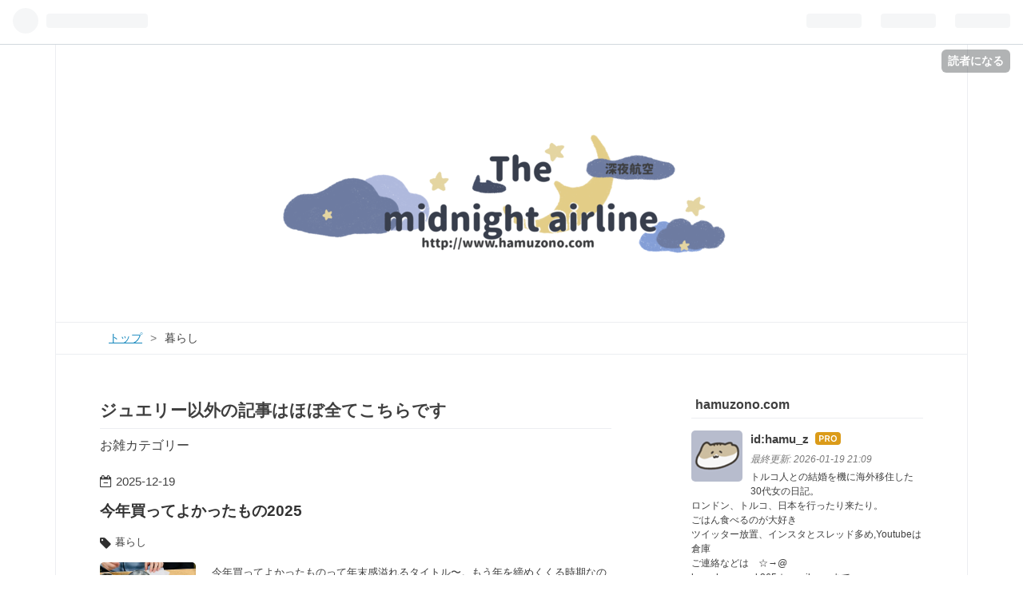

--- FILE ---
content_type: text/html; charset=utf-8
request_url: https://www.hamuzono.com/archive/category/%E6%9A%AE%E3%82%89%E3%81%97
body_size: 19817
content:
<!DOCTYPE html>
<html
  lang="ja"

data-admin-domain="//blog.hatena.ne.jp"
data-admin-origin="https://blog.hatena.ne.jp"
data-author="hamu_z"
data-avail-langs="ja en"
data-blog="midnight-airline.hatenadiary.jp"
data-blog-host="midnight-airline.hatenadiary.jp"
data-blog-is-public="1"
data-blog-name="深夜航空"
data-blog-owner="hamu_z"
data-blog-show-ads=""
data-blog-show-sleeping-ads=""
data-blog-uri="https://www.hamuzono.com/"
data-blog-uuid="26006613803966446"
data-blogs-uri-base="https://www.hamuzono.com"
data-brand="pro"
data-data-layer="{&quot;hatenablog&quot;:{&quot;admin&quot;:{},&quot;analytics&quot;:{&quot;brand_property_id&quot;:&quot;&quot;,&quot;measurement_id&quot;:&quot;&quot;,&quot;non_sampling_property_id&quot;:&quot;&quot;,&quot;property_id&quot;:&quot;&quot;,&quot;separated_property_id&quot;:&quot;UA-29716941-18&quot;},&quot;blog&quot;:{&quot;blog_id&quot;:&quot;26006613803966446&quot;,&quot;content_seems_japanese&quot;:&quot;true&quot;,&quot;disable_ads&quot;:&quot;custom_domain&quot;,&quot;enable_ads&quot;:&quot;false&quot;,&quot;enable_keyword_link&quot;:&quot;false&quot;,&quot;entry_show_footer_related_entries&quot;:&quot;true&quot;,&quot;force_pc_view&quot;:&quot;false&quot;,&quot;is_public&quot;:&quot;true&quot;,&quot;is_responsive_view&quot;:&quot;false&quot;,&quot;is_sleeping&quot;:&quot;false&quot;,&quot;lang&quot;:&quot;ja&quot;,&quot;name&quot;:&quot;\u6df1\u591c\u822a\u7a7a&quot;,&quot;owner_name&quot;:&quot;hamu_z&quot;,&quot;uri&quot;:&quot;https://www.hamuzono.com/&quot;},&quot;brand&quot;:&quot;pro&quot;,&quot;page_id&quot;:&quot;archive&quot;,&quot;permalink_entry&quot;:null,&quot;pro&quot;:&quot;pro&quot;,&quot;router_type&quot;:&quot;blogs&quot;}}"
data-device="pc"
data-dont-recommend-pro="false"
data-global-domain="https://hatena.blog"
data-globalheader-color="b"
data-globalheader-type="pc"
data-has-touch-view="1"
data-help-url="https://help.hatenablog.com"
data-page="archive"
data-parts-domain="https://hatenablog-parts.com"
data-plus-available="1"
data-pro="true"
data-router-type="blogs"
data-sentry-dsn="https://03a33e4781a24cf2885099fed222b56d@sentry.io/1195218"
data-sentry-environment="production"
data-sentry-sample-rate="0.1"
data-static-domain="https://cdn.blog.st-hatena.com"
data-version="eb858d677b6f9ea2eeb6a32d6d15a3"



  itemscope
  itemtype="http://schema.org/Blog"


  data-initial-state="{}"

  >
  <head prefix="og: http://ogp.me/ns# fb: http://ogp.me/ns/fb#">

  

  
  <meta name="viewport" content="width=device-width, initial-scale=1.0" />


  


  

  <meta name="robots" content="max-image-preview:large" />


  <meta charset="utf-8"/>
  <meta http-equiv="X-UA-Compatible" content="IE=7; IE=9; IE=10; IE=11" />
  <title>ジュエリー以外の記事はほぼ全てこちらです - 深夜航空</title>

  
  <link rel="canonical" href="https://www.hamuzono.com/archive/category/%E6%9A%AE%E3%82%89%E3%81%97"/>



  

<meta itemprop="name" content="ジュエリー以外の記事はほぼ全てこちらです - 深夜航空"/>

  <meta itemprop="image" content="https://cdn.user.blog.st-hatena.com/default_entry_og_image/158182542/1719489862705308"/>


  <meta property="og:title" content="ジュエリー以外の記事はほぼ全てこちらです - 深夜航空"/>
<meta property="og:type" content="blog"/>
  <meta property="og:url" content="https://www.hamuzono.com/archive/category/%E6%9A%AE%E3%82%89%E3%81%97"/>

  
  
  
  <meta property="og:image" content="https://cdn.image.st-hatena.com/image/scale/0e0983db19b5311a0bc85a53e6b2532505d018e0/backend=imagemagick;enlarge=0;height=1000;version=1;width=1200/https%3A%2F%2Fcdn.user.blog.st-hatena.com%2Fdefault_entry_og_image%2F158182542%2F1719489862705308"/>

<meta property="og:image:alt" content="ジュエリー以外の記事はほぼ全てこちらです - 深夜航空"/>
  <meta property="og:description" content="2歳下の弟に「合法的にラリっている」と言われた30代女のブログです。" />
<meta property="og:site_name" content="深夜航空"/>

    <meta name="twitter:card" content="summary" />  <meta name="twitter:title" content="ジュエリー以外の記事はほぼ全てこちらです - 深夜航空" />  <meta name="twitter:description" content="2歳下の弟に「合法的にラリっている」と言われた30代女のブログです。" />  <meta name="twitter:app:name:iphone" content="はてなブログアプリ" />
  <meta name="twitter:app:id:iphone" content="583299321" />
  <meta name="twitter:app:url:iphone" content="hatenablog:///open?uri=https%3A%2F%2Fwww.hamuzono.com%2Farchive%2Fcategory%2F%25E6%259A%25AE%25E3%2582%2589%25E3%2581%2597" />  <meta name="twitter:site" content="@hamu__zono" />
  
    <meta name="keywords" content="海外、海外移住、トルコ、イギリス、ロンドン、イスタンブール,暮らし" />


  
<script
  id="embed-gtm-data-layer-loader"
  data-data-layer-page-specific=""
>
(function() {
  function loadDataLayer(elem, attrName) {
    if (!elem) { return {}; }
    var json = elem.getAttribute(attrName);
    if (!json) { return {}; }
    return JSON.parse(json);
  }

  var globalVariables = loadDataLayer(
    document.documentElement,
    'data-data-layer'
  );
  var pageSpecificVariables = loadDataLayer(
    document.getElementById('embed-gtm-data-layer-loader'),
    'data-data-layer-page-specific'
  );

  var variables = [globalVariables, pageSpecificVariables];

  if (!window.dataLayer) {
    window.dataLayer = [];
  }

  for (var i = 0; i < variables.length; i++) {
    window.dataLayer.push(variables[i]);
  }
})();
</script>

<!-- Google Tag Manager -->
<script>(function(w,d,s,l,i){w[l]=w[l]||[];w[l].push({'gtm.start':
new Date().getTime(),event:'gtm.js'});var f=d.getElementsByTagName(s)[0],
j=d.createElement(s),dl=l!='dataLayer'?'&l='+l:'';j.async=true;j.src=
'https://www.googletagmanager.com/gtm.js?id='+i+dl;f.parentNode.insertBefore(j,f);
})(window,document,'script','dataLayer','GTM-P4CXTW');</script>
<!-- End Google Tag Manager -->











  <link rel="shortcut icon" href="https://www.hamuzono.com/icon/favicon">
<link rel="apple-touch-icon" href="https://www.hamuzono.com/icon/touch">
<link rel="icon" sizes="192x192" href="https://www.hamuzono.com/icon/link">

  

<link rel="alternate" type="application/atom+xml" title="Atom" href="https://www.hamuzono.com/feed/category/%E6%9A%AE%E3%82%89%E3%81%97"/>
<link rel="alternate" type="application/rss+xml" title="RSS2.0" href="https://www.hamuzono.com/rss/category/%E6%9A%AE%E3%82%89%E3%81%97"/>

  
  
  <link rel="author" href="http://www.hatena.ne.jp/hamu_z/">


  
    <link rel="next" href="https://www.hamuzono.com/archive/category/%E6%9A%AE%E3%82%89%E3%81%97?page=2">

  
      <link rel="preload" href="https://cdn-ak.f.st-hatena.com/images/fotolife/h/hamu_z/20250314/20250314122600.png" as="image"/>
      <link rel="preload" href="https://cdn.image.st-hatena.com/image/scale/24d3db3cc5ac3a25578d63d95366cd7af57763c2/backend=imagemagick;height=500;quality=80;version=1;width=500/https%3A%2F%2Fcdn-ak.f.st-hatena.com%2Fimages%2Ffotolife%2Fh%2Fhamu_z%2F20251218%2F20251218204905.jpg" as="image"/>


  
    
<link rel="stylesheet" type="text/css" href="https://cdn.blog.st-hatena.com/css/blog.css?version=eb858d677b6f9ea2eeb6a32d6d15a3"/>

    
  <link rel="stylesheet" type="text/css" href="https://usercss.blog.st-hatena.com/blog_style/26006613803966446/c624a717561430be955deb02bac3bad63a2e0020"/>
  
  

  

  
<script> </script>

  
<style>
  div#google_afc_user,
  div.google-afc-user-container,
  div.google_afc_image,
  div.google_afc_blocklink {
      display: block !important;
  }
</style>


  

  

  <script async src="https://pagead2.googlesyndication.com/pagead/js/adsbygoogle.js?client=ca-pub-1870913256355812"
     crossorigin="anonymous"></script>
<script async src="https://pagead2.googlesyndication.com/pagead/js/adsbygoogle.js?client=ca-pub-8378934300993671"
     crossorigin="anonymous"></script>

  

</head>

  <body class="page-archive header-image-only page-archive-category category-暮らし globalheader-ng-enabled">
    

<div id="globalheader-container"
  data-brand="hatenablog"
  
  >
  <iframe id="globalheader" height="37" frameborder="0" allowTransparency="true"></iframe>
</div>


  
  
  
    <nav class="
      blog-controlls
      
    ">
      <div class="blog-controlls-blog-icon">
        <a href="https://www.hamuzono.com/">
          <img src="https://cdn.image.st-hatena.com/image/square/8c198c5e1d4e39d9aab53f1c04e16236dbdb6139/backend=imagemagick;height=128;version=1;width=128/https%3A%2F%2Fcdn.user.blog.st-hatena.com%2Fblog_custom_icon%2F158182542%2F1762878325904120" alt="深夜航空"/>
        </a>
      </div>
      <div class="blog-controlls-title">
        <a href="https://www.hamuzono.com/">深夜航空</a>
      </div>
      <a href="https://blog.hatena.ne.jp/hamu_z/midnight-airline.hatenadiary.jp/subscribe?utm_source=blogs_topright_button&amp;utm_medium=button&amp;utm_campaign=subscribe_blog" class="blog-controlls-subscribe-btn test-blog-header-controlls-subscribe">
        読者になる
      </a>
    </nav>
  

  <div id="container">
    <div id="container-inner">
      <header id="blog-title" data-brand="hatenablog">
  <div id="blog-title-inner" style="background-image: url('https://cdn-ak.f.st-hatena.com/images/fotolife/h/hamu_z/20250314/20250314122600.png'); background-position: center 0px;">
    <div id="blog-title-content">
      <h1 id="title"><a href="https://www.hamuzono.com/">深夜航空</a></h1>
      
    </div>
  </div>
</header>

      

      
          <div id="top-box">
    <div class="breadcrumb" data-test-id="breadcrumb">
      <div class="breadcrumb-inner">
        <a class="breadcrumb-link" href="https://www.hamuzono.com/"><span>トップ</span></a>          <span class="breadcrumb-gt">&gt;</span>          <span class="breadcrumb-child">            <span>暮らし</span>          </span>      </div>
    </div>
  </div>
  <script type="application/ld+json" class="test-breadcrumb-json-ld">
    {"@context":"http://schema.org","@type":"BreadcrumbList","itemListElement":[{"@type":"ListItem","item":{"@id":"https://www.hamuzono.com/","name":"トップ"},"position":1}]}
  </script>
      
      



<div id="content">
  <div id="content-inner">
    <div id="wrapper">
      <div id="main">
        <div id="main-inner">
          

          

  <header class="archive-header-category">
    <h2 class="archive-heading">ジュエリー以外の記事はほぼ全てこちらです</h2>
  
    <div class="archive-description">お雑カテゴリー</div>
  
  </header>



          

          

          
            <div class="archive-entries">
              
                
                  <section class="archive-entry test-archive-entry autopagerize_page_element" data-uuid="17179246901333578780">
<div class="archive-entry-header">
  <div class="date archive-date">
    <a href="https://www.hamuzono.com/archive/2025/12/19" rel="nofollow">
      <time datetime="2025-12-19" title="2025-12-19">
        <span class="date-year">2025</span><span class="hyphen">-</span><span class="date-month">12</span><span class="hyphen">-</span><span class="date-day">19</span>
      </time>
    </a>
  </div>

  <h1 class="entry-title">
    <a class="entry-title-link" href="https://www.hamuzono.com/entry/20251219/1766140608">今年買ってよかったもの2025</a>
    
    
  </h1>
</div>


  <div class="categories">
    
      <a href="https://www.hamuzono.com/archive/category/%E6%9A%AE%E3%82%89%E3%81%97" class="archive-category-link category-暮らし">暮らし</a>
    
  </div>


  <a href="https://www.hamuzono.com/entry/20251219/1766140608" class="entry-thumb-link">
    <div class="entry-thumb" style="background-image: url('https://cdn.image.st-hatena.com/image/scale/24d3db3cc5ac3a25578d63d95366cd7af57763c2/backend=imagemagick;height=500;quality=80;version=1;width=500/https%3A%2F%2Fcdn-ak.f.st-hatena.com%2Fimages%2Ffotolife%2Fh%2Fhamu_z%2F20251218%2F20251218204905.jpg');">
    </div>
  </a>
<div class="archive-entry-body">
  <p class="entry-description">
    
      今年買ってよかったものって年末感溢れるタイトル〜。もう年を締めくくる時期なのかぁ早いなぁ。1年の半分を海外で過ごしてしまったので、日本でそんなに買い物はしなかった。言えることは、単価はまあまあ高いけど物より経験を買える大人になってきたかも？…
    
  </p>

  
    <div class="archive-entry-tags-wrapper">
  <div class="archive-entry-tags">
      <span class="archive-entry-tag">
        <a href="https://d.hatena.ne.jp/keyword/%E3%83%AD%E3%83%B3%E3%83%89%E3%83%B3" class="archive-entry-tag-link">
          
          
          <span class="archive-entry-tag-icon">#</span><span class="archive-entry-tag-label">ロンドン</span>
        </a>
      </span>
    
      <span class="archive-entry-tag">
        <a href="https://d.hatena.ne.jp/keyword/%E6%B5%B7%E5%A4%96%E5%9C%A8%E4%BD%8F" class="archive-entry-tag-link">
          
          
          <span class="archive-entry-tag-icon">#</span><span class="archive-entry-tag-label">海外在住</span>
        </a>
      </span>
    
      <span class="archive-entry-tag">
        <a href="https://d.hatena.ne.jp/keyword/%E3%83%88%E3%83%AB%E3%82%B3" class="archive-entry-tag-link">
          
          
          <span class="archive-entry-tag-icon">#</span><span class="archive-entry-tag-label">トルコ</span>
        </a>
      </span>
      </div>
</div>

  

  <span class="social-buttons">
    
    

    <span
      class="star-container"
      data-hatena-star-container
      data-hatena-star-url="https://www.hamuzono.com/entry/20251219/1766140608"
      data-hatena-star-title="今年買ってよかったもの2025"
      data-hatena-star-variant="profile-icon"
      data-hatena-star-profile-url-template="https://blog.hatena.ne.jp/{username}/"
    ></span>
  </span>
</div>
</section>
              
                
                  <section class="archive-entry test-archive-entry autopagerize_page_element" data-uuid="6802418398567993597">
<div class="archive-entry-header">
  <div class="date archive-date">
    <a href="https://www.hamuzono.com/archive/2025/08/30" rel="nofollow">
      <time datetime="2025-08-30" title="2025-08-30">
        <span class="date-year">2025</span><span class="hyphen">-</span><span class="date-month">08</span><span class="hyphen">-</span><span class="date-day">30</span>
      </time>
    </a>
  </div>

  <h1 class="entry-title">
    <a class="entry-title-link" href="https://www.hamuzono.com/entry/2025/08/30/%E3%83%88%E3%83%AB%E3%82%B3%E8%AA%9E%E3%82%92%E5%AD%A6%E3%81%B3%E5%A7%8B%E3%82%81%E3%81%A61%E5%B9%B4%E5%8D%8A%E3%81%8C%E9%81%8E%E3%81%8E%E3%81%BE%E3%81%97%E3%81%9F">トルコ語を学び始めて1年半が過ぎました</a>
    
    
  </h1>
</div>


  <div class="categories">
    
      <a href="https://www.hamuzono.com/archive/category/%E6%9A%AE%E3%82%89%E3%81%97" class="archive-category-link category-暮らし">暮らし</a>
    
      <a href="https://www.hamuzono.com/archive/category/%E9%A3%9B%E3%82%93%E3%81%A7%E3%82%A4%E3%82%B9%E3%82%BF%E3%83%B3%E3%83%96%E3%83%BC%E3%83%AB%20%E3%82%A2%E3%82%B2%E3%82%A4%E3%83%B3" class="archive-category-link category-飛んでイスタンブール アゲイン">飛んでイスタンブール アゲイン</a>
    
  </div>


  <a href="https://www.hamuzono.com/entry/2025/08/30/%E3%83%88%E3%83%AB%E3%82%B3%E8%AA%9E%E3%82%92%E5%AD%A6%E3%81%B3%E5%A7%8B%E3%82%81%E3%81%A61%E5%B9%B4%E5%8D%8A%E3%81%8C%E9%81%8E%E3%81%8E%E3%81%BE%E3%81%97%E3%81%9F" class="entry-thumb-link">
    <div class="entry-thumb" style="background-image: url('https://cdn.image.st-hatena.com/image/scale/06cf122764d3f78bd7b26c19e0362d1709227d41/backend=imagemagick;height=500;quality=80;version=1;width=500/https%3A%2F%2Fcdn-ak.f.st-hatena.com%2Fimages%2Ffotolife%2Fh%2Fhamu_z%2F20250830%2F20250830231529.jpg');">
    </div>
  </a>
<div class="archive-entry-body">
  <p class="entry-description">
    
      真面目にゼロからスタートしたトルコ語学習。オンラインレッスンをまもなくシーズン2が終了予定なので記録として残そうと思います。 まず私のトルコ語力はほぼ皆無でした。家族や親戚、友達仕事仲間などトルコに縁がある人は誰1人もいませんでした。始めてト…
    
  </p>

  
    <div class="archive-entry-tags-wrapper">
  <div class="archive-entry-tags">
      <span class="archive-entry-tag">
        <a href="https://d.hatena.ne.jp/keyword/%E3%82%AA%E3%83%B3%E3%83%A9%E3%82%A4%E3%83%B3%E3%83%AC%E3%83%83%E3%82%B9%E3%83%B3" class="archive-entry-tag-link">
          
          
          <span class="archive-entry-tag-icon">#</span><span class="archive-entry-tag-label">オンラインレッスン</span>
        </a>
      </span>
    
      <span class="archive-entry-tag">
        <a href="https://d.hatena.ne.jp/keyword/%E3%83%88%E3%83%AB%E3%82%B3%E8%AA%9E" class="archive-entry-tag-link">
          
          
          <span class="archive-entry-tag-icon">#</span><span class="archive-entry-tag-label">トルコ語</span>
        </a>
      </span>
      </div>
</div>

  

  <span class="social-buttons">
    
    

    <span
      class="star-container"
      data-hatena-star-container
      data-hatena-star-url="https://www.hamuzono.com/entry/2025/08/30/%E3%83%88%E3%83%AB%E3%82%B3%E8%AA%9E%E3%82%92%E5%AD%A6%E3%81%B3%E5%A7%8B%E3%82%81%E3%81%A61%E5%B9%B4%E5%8D%8A%E3%81%8C%E9%81%8E%E3%81%8E%E3%81%BE%E3%81%97%E3%81%9F"
      data-hatena-star-title="トルコ語を学び始めて1年半が過ぎました"
      data-hatena-star-variant="profile-icon"
      data-hatena-star-profile-url-template="https://blog.hatena.ne.jp/{username}/"
    ></span>
  </span>
</div>
</section>
              
                
                  <section class="archive-entry test-archive-entry autopagerize_page_element" data-uuid="6802418398542531831">
<div class="archive-entry-header">
  <div class="date archive-date">
    <a href="https://www.hamuzono.com/archive/2025/08/12" rel="nofollow">
      <time datetime="2025-08-12" title="2025-08-12">
        <span class="date-year">2025</span><span class="hyphen">-</span><span class="date-month">08</span><span class="hyphen">-</span><span class="date-day">12</span>
      </time>
    </a>
  </div>

  <h1 class="entry-title">
    <a class="entry-title-link" href="https://www.hamuzono.com/entry/2025/08/12/%E3%83%9E%E3%83%AA%E3%83%8D%E3%81%97%E3%81%9F%E4%BA%BA%E7%94%9F">マリネした人生</a>
    
    
  </h1>
</div>


  <div class="categories">
    
      <a href="https://www.hamuzono.com/archive/category/%E6%9A%AE%E3%82%89%E3%81%97" class="archive-category-link category-暮らし">暮らし</a>
    
  </div>


  <a href="https://www.hamuzono.com/entry/2025/08/12/%E3%83%9E%E3%83%AA%E3%83%8D%E3%81%97%E3%81%9F%E4%BA%BA%E7%94%9F" class="entry-thumb-link">
    <div class="entry-thumb" style="background-image: url('https://cdn.image.st-hatena.com/image/scale/95ee5d151559cf01614b8421fa4b3af6b3996841/backend=imagemagick;height=500;quality=80;version=1;width=500/https%3A%2F%2Fcdn-ak.f.st-hatena.com%2Fimages%2Ffotolife%2Fh%2Fhamu_z%2F20250812%2F20250812002422.jpg');">
    </div>
  </a>
<div class="archive-entry-body">
  <p class="entry-description">
    
      7月の夏バテand風邪は治ってきたけど、なんとなく本調子ではない。仕事している時に、雰囲気から所作まで可愛いで溢れている人たちを見て私もそんな可愛い人たちの仲間に入りたい。お気に入りのお洋服とジュエリーをつけてお出かけしたい。でもいざ休みにな…
    
  </p>

  
    <div class="archive-entry-tags-wrapper">
  <div class="archive-entry-tags">
      <span class="archive-entry-tag">
        <a href="https://d.hatena.ne.jp/keyword/%E3%83%88%E3%83%AB%E3%82%B3" class="archive-entry-tag-link">
          
          
          <span class="archive-entry-tag-icon">#</span><span class="archive-entry-tag-label">トルコ</span>
        </a>
      </span>
    
      <span class="archive-entry-tag">
        <a href="https://d.hatena.ne.jp/keyword/%E6%B5%B7%E5%A4%96%E7%A7%BB%E4%BD%8F" class="archive-entry-tag-link">
          
          
          <span class="archive-entry-tag-icon">#</span><span class="archive-entry-tag-label">海外移住</span>
        </a>
      </span>
      </div>
</div>

  

  <span class="social-buttons">
    
    

    <span
      class="star-container"
      data-hatena-star-container
      data-hatena-star-url="https://www.hamuzono.com/entry/2025/08/12/%E3%83%9E%E3%83%AA%E3%83%8D%E3%81%97%E3%81%9F%E4%BA%BA%E7%94%9F"
      data-hatena-star-title="マリネした人生"
      data-hatena-star-variant="profile-icon"
      data-hatena-star-profile-url-template="https://blog.hatena.ne.jp/{username}/"
    ></span>
  </span>
</div>
</section>
              
                
                  <section class="archive-entry test-archive-entry autopagerize_page_element" data-uuid="6802418398516110506">
<div class="archive-entry-header">
  <div class="date archive-date">
    <a href="https://www.hamuzono.com/archive/2025/07/19" rel="nofollow">
      <time datetime="2025-07-19" title="2025-07-19">
        <span class="date-year">2025</span><span class="hyphen">-</span><span class="date-month">07</span><span class="hyphen">-</span><span class="date-day">19</span>
      </time>
    </a>
  </div>

  <h1 class="entry-title">
    <a class="entry-title-link" href="https://www.hamuzono.com/entry/2025/07/19/%E3%81%8A%E3%81%A4%E3%81%8B%E3%82%8C%E3%82%B5%E3%83%9E%E3%83%BC">おつかれサマー</a>
    
    
  </h1>
</div>


  <div class="categories">
    
      <a href="https://www.hamuzono.com/archive/category/%E6%9A%AE%E3%82%89%E3%81%97" class="archive-category-link category-暮らし">暮らし</a>
    
  </div>


  <a href="https://www.hamuzono.com/entry/2025/07/19/%E3%81%8A%E3%81%A4%E3%81%8B%E3%82%8C%E3%82%B5%E3%83%9E%E3%83%BC" class="entry-thumb-link">
    <div class="entry-thumb" style="background-image: url('https://cdn.image.st-hatena.com/image/scale/9a773ee2fba7d2a8359d41b08f956193d41108fd/backend=imagemagick;height=500;quality=80;version=1;width=500/https%3A%2F%2Fcdn-ak.f.st-hatena.com%2Fimages%2Ffotolife%2Fh%2Fhamu_z%2F20250719%2F20250719232530.jpg');">
    </div>
  </a>
<div class="archive-entry-body">
  <p class="entry-description">
    
      夏風邪ヒートアップで病院へ。多くの病院では通常の診断とは別に発熱外来とかあるみたいで、予約するのに電話や専用のLINEでしたり。。。時間も更に縛られていて風邪ひくもんじゃないと改めて思う。 せっかくとった予約枠も、先生からは「夏バテじゃないかな…
    
  </p>

  
    <div class="archive-entry-tags-wrapper">
  <div class="archive-entry-tags">
      <span class="archive-entry-tag">
        <a href="https://d.hatena.ne.jp/keyword/%E5%A4%8F%E3%83%90%E3%83%86" class="archive-entry-tag-link">
          
          
          <span class="archive-entry-tag-icon">#</span><span class="archive-entry-tag-label">夏バテ</span>
        </a>
      </span>
    
      <span class="archive-entry-tag">
        <a href="https://d.hatena.ne.jp/keyword/%E9%81%B8%E6%8C%99" class="archive-entry-tag-link">
          
          
          <span class="archive-entry-tag-icon">#</span><span class="archive-entry-tag-label">選挙</span>
        </a>
      </span>
      </div>
</div>

  

  <span class="social-buttons">
    
    

    <span
      class="star-container"
      data-hatena-star-container
      data-hatena-star-url="https://www.hamuzono.com/entry/2025/07/19/%E3%81%8A%E3%81%A4%E3%81%8B%E3%82%8C%E3%82%B5%E3%83%9E%E3%83%BC"
      data-hatena-star-title="おつかれサマー"
      data-hatena-star-variant="profile-icon"
      data-hatena-star-profile-url-template="https://blog.hatena.ne.jp/{username}/"
    ></span>
  </span>
</div>
</section>
              
                
                  <section class="archive-entry test-archive-entry autopagerize_page_element" data-uuid="6802418398514157340">
<div class="archive-entry-header">
  <div class="date archive-date">
    <a href="https://www.hamuzono.com/archive/2025/07/17" rel="nofollow">
      <time datetime="2025-07-17" title="2025-07-17">
        <span class="date-year">2025</span><span class="hyphen">-</span><span class="date-month">07</span><span class="hyphen">-</span><span class="date-day">17</span>
      </time>
    </a>
  </div>

  <h1 class="entry-title">
    <a class="entry-title-link" href="https://www.hamuzono.com/entry/2025/07/17/%E9%AD%9A%E3%81%AB%E3%81%AA%E3%81%A3%E3%81%9F">魚になった</a>
    
    
  </h1>
</div>


  <div class="categories">
    
      <a href="https://www.hamuzono.com/archive/category/%E6%9A%AE%E3%82%89%E3%81%97" class="archive-category-link category-暮らし">暮らし</a>
    
  </div>


  <a href="https://www.hamuzono.com/entry/2025/07/17/%E9%AD%9A%E3%81%AB%E3%81%AA%E3%81%A3%E3%81%9F" class="entry-thumb-link">
    <div class="entry-thumb" style="background-image: url('https://cdn.image.st-hatena.com/image/scale/cf6f61219495fd1507ad99a2ce094d5464a7037a/backend=imagemagick;height=500;quality=80;version=1;width=500/https%3A%2F%2Fcdn-ak.f.st-hatena.com%2Fimages%2Ffotolife%2Fh%2Fhamu_z%2F20250717%2F20250717202349.jpg');">
    </div>
  </a>
<div class="archive-entry-body">
  <p class="entry-description">
    
      今月の頭くらいから夏風邪を引いてしまい、落ち着き始めたかと思ったら今さら熱を出す...。20代と違って回復に時間がかかり過ぎているので、体力が明らかに落ちていますねー。最近運動していないし、トルコに滞在中4キロ太ってそのまま維持しちゃってますか…
    
  </p>

  
    <div class="archive-entry-tags-wrapper">
  <div class="archive-entry-tags">
      <span class="archive-entry-tag">
        <a href="https://d.hatena.ne.jp/keyword/%E5%A4%8F%E9%A2%A8%E9%82%AA" class="archive-entry-tag-link">
          
          
          <span class="archive-entry-tag-icon">#</span><span class="archive-entry-tag-label">夏風邪</span>
        </a>
      </span>
      </div>
</div>

  

  <span class="social-buttons">
    
    

    <span
      class="star-container"
      data-hatena-star-container
      data-hatena-star-url="https://www.hamuzono.com/entry/2025/07/17/%E9%AD%9A%E3%81%AB%E3%81%AA%E3%81%A3%E3%81%9F"
      data-hatena-star-title="魚になった"
      data-hatena-star-variant="profile-icon"
      data-hatena-star-profile-url-template="https://blog.hatena.ne.jp/{username}/"
    ></span>
  </span>
</div>
</section>
              
                
                  <section class="archive-entry test-archive-entry autopagerize_page_element" data-uuid="6802418398481228378">
<div class="archive-entry-header">
  <div class="date archive-date">
    <a href="https://www.hamuzono.com/archive/2025/06/22" rel="nofollow">
      <time datetime="2025-06-22" title="2025-06-22">
        <span class="date-year">2025</span><span class="hyphen">-</span><span class="date-month">06</span><span class="hyphen">-</span><span class="date-day">22</span>
      </time>
    </a>
  </div>

  <h1 class="entry-title">
    <a class="entry-title-link" href="https://www.hamuzono.com/entry/2025/06/22/%E3%82%AB%E3%83%AF%E3%82%A4%E3%82%A4%E3%81%A7%E6%BA%80%E3%81%9F%E3%81%95%E3%82%8C%E3%81%9F%E3%81%84">カワイイで満たされたい</a>
    
    
  </h1>
</div>


  <div class="categories">
    
      <a href="https://www.hamuzono.com/archive/category/%E6%9A%AE%E3%82%89%E3%81%97" class="archive-category-link category-暮らし">暮らし</a>
    
      <a href="https://www.hamuzono.com/archive/category/%E6%97%85%E8%A1%8C" class="archive-category-link category-旅行">旅行</a>
    
      <a href="https://www.hamuzono.com/archive/category/%E3%83%97%E3%83%97%E3%83%97%E9%87%9C%E5%B1%B1" class="archive-category-link category-プププ釜山">プププ釜山</a>
    
  </div>


  <a href="https://www.hamuzono.com/entry/2025/06/22/%E3%82%AB%E3%83%AF%E3%82%A4%E3%82%A4%E3%81%A7%E6%BA%80%E3%81%9F%E3%81%95%E3%82%8C%E3%81%9F%E3%81%84" class="entry-thumb-link">
    <div class="entry-thumb" style="background-image: url('https://cdn.image.st-hatena.com/image/scale/cc8d2348354a3dc85363650bd0ad6927780ee762/backend=imagemagick;height=500;quality=80;version=1;width=500/https%3A%2F%2Fcdn-ak.f.st-hatena.com%2Fimages%2Ffotolife%2Fh%2Fhamu_z%2F20250622%2F20250622083637.jpg');">
    </div>
  </a>
<div class="archive-entry-body">
  <p class="entry-description">
    
      トルコから帰ってきてカワイイ不足しています。カワイイもの見ると癒される。やっぱりカワイイは心のエネルギーの源です。 いま、久しぶりに編み物してますが、編み方忘れるトンチンカンっぷりを発揮しています。 暑いけどシャツの上に着るベストみたいなの…
    
  </p>

  
    <div class="archive-entry-tags-wrapper">
  <div class="archive-entry-tags">
      <span class="archive-entry-tag">
        <a href="https://d.hatena.ne.jp/keyword/%E3%82%AB%E3%83%AF%E3%82%A4%E3%82%A4" class="archive-entry-tag-link">
          
          
          <span class="archive-entry-tag-icon">#</span><span class="archive-entry-tag-label">カワイイ</span>
        </a>
      </span>
    
      <span class="archive-entry-tag">
        <a href="https://d.hatena.ne.jp/keyword/kawaii" class="archive-entry-tag-link">
          
          
          <span class="archive-entry-tag-icon">#</span><span class="archive-entry-tag-label">kawaii</span>
        </a>
      </span>
    
      <span class="archive-entry-tag">
        <a href="https://d.hatena.ne.jp/keyword/%E9%87%9C%E5%B1%B1" class="archive-entry-tag-link">
          
          
          <span class="archive-entry-tag-icon">#</span><span class="archive-entry-tag-label">釜山</span>
        </a>
      </span>
      </div>
</div>

  

  <span class="social-buttons">
    
    

    <span
      class="star-container"
      data-hatena-star-container
      data-hatena-star-url="https://www.hamuzono.com/entry/2025/06/22/%E3%82%AB%E3%83%AF%E3%82%A4%E3%82%A4%E3%81%A7%E6%BA%80%E3%81%9F%E3%81%95%E3%82%8C%E3%81%9F%E3%81%84"
      data-hatena-star-title="カワイイで満たされたい"
      data-hatena-star-variant="profile-icon"
      data-hatena-star-profile-url-template="https://blog.hatena.ne.jp/{username}/"
    ></span>
  </span>
</div>
</section>
              
                
                  <section class="archive-entry test-archive-entry autopagerize_page_element" data-uuid="6802418398464002331">
<div class="archive-entry-header">
  <div class="date archive-date">
    <a href="https://www.hamuzono.com/archive/2025/06/07" rel="nofollow">
      <time datetime="2025-06-07" title="2025-06-07">
        <span class="date-year">2025</span><span class="hyphen">-</span><span class="date-month">06</span><span class="hyphen">-</span><span class="date-day">07</span>
      </time>
    </a>
  </div>

  <h1 class="entry-title">
    <a class="entry-title-link" href="https://www.hamuzono.com/entry/2025/06/07/%E6%84%9F%E8%A6%9A">感覚</a>
    
    
  </h1>
</div>


  <div class="categories">
    
      <a href="https://www.hamuzono.com/archive/category/%E6%9A%AE%E3%82%89%E3%81%97" class="archive-category-link category-暮らし">暮らし</a>
    
  </div>


  <a href="https://www.hamuzono.com/entry/2025/06/07/%E6%84%9F%E8%A6%9A" class="entry-thumb-link">
    <div class="entry-thumb" style="background-image: url('https://cdn.image.st-hatena.com/image/scale/22ac75edd242d66867090722f63ea26f7bed27b9/backend=imagemagick;height=500;quality=80;version=1;width=500/https%3A%2F%2Fcdn-ak.f.st-hatena.com%2Fimages%2Ffotolife%2Fh%2Fhamu_z%2F20250607%2F20250607084704.jpg');">
    </div>
  </a>
<div class="archive-entry-body">
  <p class="entry-description">
    
      ある日夫がイギリスでホテルの巡回の仕事をしているときに、10分前に会ったばかりの青年が部屋で倒れている姿を見つけたらしい。薬を大量服用して自殺を図ったみたいだが、案の定その場で警察が彼の死亡を確認した。どこにでもいるような男の子で、心の内に…
    
  </p>

  
    <div class="archive-entry-tags-wrapper">
  <div class="archive-entry-tags">
      <span class="archive-entry-tag">
        <a href="https://d.hatena.ne.jp/keyword/%E3%83%88%E3%83%AB%E3%82%B3" class="archive-entry-tag-link">
          
          
          <span class="archive-entry-tag-icon">#</span><span class="archive-entry-tag-label">トルコ</span>
        </a>
      </span>
    
      <span class="archive-entry-tag">
        <a href="https://d.hatena.ne.jp/keyword/%E3%82%A4%E3%82%B9%E3%82%BF%E3%83%B3%E3%83%96%E3%83%BC%E3%83%AB" class="archive-entry-tag-link">
          
          
          <span class="archive-entry-tag-icon">#</span><span class="archive-entry-tag-label">イスタンブール</span>
        </a>
      </span>
      </div>
</div>

  

  <span class="social-buttons">
    
    

    <span
      class="star-container"
      data-hatena-star-container
      data-hatena-star-url="https://www.hamuzono.com/entry/2025/06/07/%E6%84%9F%E8%A6%9A"
      data-hatena-star-title="感覚"
      data-hatena-star-variant="profile-icon"
      data-hatena-star-profile-url-template="https://blog.hatena.ne.jp/{username}/"
    ></span>
  </span>
</div>
</section>
              
                
                  <section class="archive-entry test-archive-entry autopagerize_page_element" data-uuid="6802418398444002307">
<div class="archive-entry-header">
  <div class="date archive-date">
    <a href="https://www.hamuzono.com/archive/2025/05/25" rel="nofollow">
      <time datetime="2025-05-25" title="2025-05-25">
        <span class="date-year">2025</span><span class="hyphen">-</span><span class="date-month">05</span><span class="hyphen">-</span><span class="date-day">25</span>
      </time>
    </a>
  </div>

  <h1 class="entry-title">
    <a class="entry-title-link" href="https://www.hamuzono.com/entry/2025/05/25/%E5%AE%B6%E6%97%8F%E3%81%A71%E7%95%AA%E4%BF%A1%E9%A0%BC%E3%81%A7%E3%81%8D%E3%82%8B%E3%81%AE%E3%81%AF%E5%BC%9F">家族で1番信頼できるのは弟</a>
    
    
  </h1>
</div>


  <div class="categories">
    
      <a href="https://www.hamuzono.com/archive/category/%E6%9A%AE%E3%82%89%E3%81%97" class="archive-category-link category-暮らし">暮らし</a>
    
  </div>


  <a href="https://www.hamuzono.com/entry/2025/05/25/%E5%AE%B6%E6%97%8F%E3%81%A71%E7%95%AA%E4%BF%A1%E9%A0%BC%E3%81%A7%E3%81%8D%E3%82%8B%E3%81%AE%E3%81%AF%E5%BC%9F" class="entry-thumb-link">
    <div class="entry-thumb" style="background-image: url('https://cdn.image.st-hatena.com/image/scale/261c3e726a23fa750dadb6c5c43927e3ac377e17/backend=imagemagick;height=500;quality=80;version=1;width=500/https%3A%2F%2Fcdn-ak.f.st-hatena.com%2Fimages%2Ffotolife%2Fh%2Fhamu_z%2F20250525%2F20250525103537.jpg');">
    </div>
  </a>
<div class="archive-entry-body">
  <p class="entry-description">
    
      久しぶりに世間の休日と自分の休日が被ったので弟を家に呼んだ。近くの鮮魚店でお寿司を買いに行ったけど、1300円で盛り合わせ買えて意外と鮮魚店もいいかもって思った。あとアジを刺身用におろしてもらってお刺身を頂いた。自分の求めるしあわせは意外と身…
    
  </p>

  
    <div class="archive-entry-tags-wrapper">
  <div class="archive-entry-tags">
      <span class="archive-entry-tag">
        <a href="https://d.hatena.ne.jp/keyword/%E5%AF%BF%E5%8F%B8" class="archive-entry-tag-link">
          
          
          <span class="archive-entry-tag-icon">#</span><span class="archive-entry-tag-label">寿司</span>
        </a>
      </span>
    
      <span class="archive-entry-tag">
        <a href="https://d.hatena.ne.jp/keyword/%E5%BC%9F" class="archive-entry-tag-link">
          
          
          <span class="archive-entry-tag-icon">#</span><span class="archive-entry-tag-label">弟</span>
        </a>
      </span>
    
      <span class="archive-entry-tag">
        <a href="https://d.hatena.ne.jp/keyword/%E5%AE%B6%E6%97%8F" class="archive-entry-tag-link">
          
          
          <span class="archive-entry-tag-icon">#</span><span class="archive-entry-tag-label">家族</span>
        </a>
      </span>
      </div>
</div>

  

  <span class="social-buttons">
    
    

    <span
      class="star-container"
      data-hatena-star-container
      data-hatena-star-url="https://www.hamuzono.com/entry/2025/05/25/%E5%AE%B6%E6%97%8F%E3%81%A71%E7%95%AA%E4%BF%A1%E9%A0%BC%E3%81%A7%E3%81%8D%E3%82%8B%E3%81%AE%E3%81%AF%E5%BC%9F"
      data-hatena-star-title="家族で1番信頼できるのは弟"
      data-hatena-star-variant="profile-icon"
      data-hatena-star-profile-url-template="https://blog.hatena.ne.jp/{username}/"
    ></span>
  </span>
</div>
</section>
              
                
                  <section class="archive-entry test-archive-entry autopagerize_page_element" data-uuid="6802418398432150758">
<div class="archive-entry-header">
  <div class="date archive-date">
    <a href="https://www.hamuzono.com/archive/2025/05/17" rel="nofollow">
      <time datetime="2025-05-17" title="2025-05-17">
        <span class="date-year">2025</span><span class="hyphen">-</span><span class="date-month">05</span><span class="hyphen">-</span><span class="date-day">17</span>
      </time>
    </a>
  </div>

  <h1 class="entry-title">
    <a class="entry-title-link" href="https://www.hamuzono.com/entry/2025/05/17/%E6%97%A5%E6%9C%AC%E8%AA%9E%E3%82%92%E5%BF%98%E3%82%8C%E3%81%9F%E6%97%A5">日本語を忘れた日</a>
    
    
  </h1>
</div>


  <div class="categories">
    
      <a href="https://www.hamuzono.com/archive/category/%E6%9A%AE%E3%82%89%E3%81%97" class="archive-category-link category-暮らし">暮らし</a>
    
  </div>


  <a href="https://www.hamuzono.com/entry/2025/05/17/%E6%97%A5%E6%9C%AC%E8%AA%9E%E3%82%92%E5%BF%98%E3%82%8C%E3%81%9F%E6%97%A5" class="entry-thumb-link">
    <div class="entry-thumb" style="background-image: url('https://cdn.image.st-hatena.com/image/scale/c59f71996b3d7cd2f91db598bb5e65b120fa4de7/backend=imagemagick;height=500;quality=80;version=1;width=500/https%3A%2F%2Fcdn-ak.f.st-hatena.com%2Fimages%2Ffotolife%2Fh%2Fhamu_z%2F20250517%2F20250517094503.jpg');">
    </div>
  </a>
<div class="archive-entry-body">
  <p class="entry-description">
    
      トルコから帰国してすぐに弟とご飯に行った際、あまりにも日本語が出なくてゾッとした。「そもそもさぁ〜」という言い出しに対して「もそもそさぁ〜」って言ってしまった時は、自ら笑いのツボにハマってしまった（アホ）先日も仕事でお客さんとの日本語の会…
    
  </p>

  
    <div class="archive-entry-tags-wrapper">
  <div class="archive-entry-tags">
      <span class="archive-entry-tag">
        <a href="https://d.hatena.ne.jp/keyword/%E8%AA%9E%E5%AD%A6%E5%AD%A6%E7%BF%92" class="archive-entry-tag-link">
          
          
          <span class="archive-entry-tag-icon">#</span><span class="archive-entry-tag-label">語学学習</span>
        </a>
      </span>
      </div>
</div>

  

  <span class="social-buttons">
    
    

    <span
      class="star-container"
      data-hatena-star-container
      data-hatena-star-url="https://www.hamuzono.com/entry/2025/05/17/%E6%97%A5%E6%9C%AC%E8%AA%9E%E3%82%92%E5%BF%98%E3%82%8C%E3%81%9F%E6%97%A5"
      data-hatena-star-title="日本語を忘れた日"
      data-hatena-star-variant="profile-icon"
      data-hatena-star-profile-url-template="https://blog.hatena.ne.jp/{username}/"
    ></span>
  </span>
</div>
</section>
              
                
                  <section class="archive-entry test-archive-entry autopagerize_page_element" data-uuid="6802418398410506872">
<div class="archive-entry-header">
  <div class="date archive-date">
    <a href="https://www.hamuzono.com/archive/2025/05/07" rel="nofollow">
      <time datetime="2025-05-07" title="2025-05-07">
        <span class="date-year">2025</span><span class="hyphen">-</span><span class="date-month">05</span><span class="hyphen">-</span><span class="date-day">07</span>
      </time>
    </a>
  </div>

  <h1 class="entry-title">
    <a class="entry-title-link" href="https://www.hamuzono.com/entry/2025/05/07/%E5%AE%B6%E6%97%8F%E6%84%9B%E3%81%AF%E4%B8%96%E7%95%8C%E3%81%AE%E5%B8%B8%E8%AD%98%E3%81%AA%E3%81%AE%E3%81%8B">家族愛は世界の常識なのか</a>
    
    
  </h1>
</div>


  <div class="categories">
    
      <a href="https://www.hamuzono.com/archive/category/%E9%A3%9B%E3%82%93%E3%81%A7%E3%82%A4%E3%82%B9%E3%82%BF%E3%83%B3%E3%83%96%E3%83%BC%E3%83%AB%20%E3%82%A2%E3%82%B2%E3%82%A4%E3%83%B3" class="archive-category-link category-飛んでイスタンブール アゲイン">飛んでイスタンブール アゲイン</a>
    
      <a href="https://www.hamuzono.com/archive/category/%E6%9A%AE%E3%82%89%E3%81%97" class="archive-category-link category-暮らし">暮らし</a>
    
  </div>


  <a href="https://www.hamuzono.com/entry/2025/05/07/%E5%AE%B6%E6%97%8F%E6%84%9B%E3%81%AF%E4%B8%96%E7%95%8C%E3%81%AE%E5%B8%B8%E8%AD%98%E3%81%AA%E3%81%AE%E3%81%8B" class="entry-thumb-link">
    <div class="entry-thumb" style="background-image: url('https://cdn.image.st-hatena.com/image/scale/d300ffe4722e8f5713bfcba6f8eb09413b0a369c/backend=imagemagick;height=500;quality=80;version=1;width=500/https%3A%2F%2Fcdn-ak.f.st-hatena.com%2Fimages%2Ffotolife%2Fh%2Fhamu_z%2F20250507%2F20250507202424.jpg');">
    </div>
  </a>
<div class="archive-entry-body">
  <p class="entry-description">
    
      自分に父親がいないことを告げると、必ず「両親は死別したのか？」と聞かれる。ほとんどの家で、家族の写真をたくさん見せられる、または発見する。昔の写真を切り取ってマグネットを貼って冷蔵庫の扉に飾ったり写真建てに飾ったり。部屋は写真だらけ。時に…
    
  </p>

  
    <div class="archive-entry-tags-wrapper">
  <div class="archive-entry-tags">
      <span class="archive-entry-tag">
        <a href="https://d.hatena.ne.jp/keyword/%E3%83%88%E3%83%AB%E3%82%B3" class="archive-entry-tag-link">
          
          
          <span class="archive-entry-tag-icon">#</span><span class="archive-entry-tag-label">トルコ</span>
        </a>
      </span>
    
      <span class="archive-entry-tag">
        <a href="https://d.hatena.ne.jp/keyword/%E3%82%A4%E3%82%B9%E3%82%BF%E3%83%B3%E3%83%96%E3%83%BC%E3%83%AB" class="archive-entry-tag-link">
          
          
          <span class="archive-entry-tag-icon">#</span><span class="archive-entry-tag-label">イスタンブール</span>
        </a>
      </span>
      </div>
</div>

  

  <span class="social-buttons">
    
    

    <span
      class="star-container"
      data-hatena-star-container
      data-hatena-star-url="https://www.hamuzono.com/entry/2025/05/07/%E5%AE%B6%E6%97%8F%E6%84%9B%E3%81%AF%E4%B8%96%E7%95%8C%E3%81%AE%E5%B8%B8%E8%AD%98%E3%81%AA%E3%81%AE%E3%81%8B"
      data-hatena-star-title="家族愛は世界の常識なのか"
      data-hatena-star-variant="profile-icon"
      data-hatena-star-profile-url-template="https://blog.hatena.ne.jp/{username}/"
    ></span>
  </span>
</div>
</section>
              
                
                  <section class="archive-entry test-archive-entry autopagerize_page_element" data-uuid="6802418398396333523">
<div class="archive-entry-header">
  <div class="date archive-date">
    <a href="https://www.hamuzono.com/archive/2025/04/30" rel="nofollow">
      <time datetime="2025-04-30" title="2025-04-30">
        <span class="date-year">2025</span><span class="hyphen">-</span><span class="date-month">04</span><span class="hyphen">-</span><span class="date-day">30</span>
      </time>
    </a>
  </div>

  <h1 class="entry-title">
    <a class="entry-title-link" href="https://www.hamuzono.com/entry/2025/04/30/%E5%B8%B0%E5%9B%BD%E3%81%97%E3%81%A6%E6%99%82%E5%B7%AE%E3%83%9C%E3%82%B1%26%E8%8A%B1%E7%B2%89%E3%82%A2%E3%82%BF%E3%83%83%E3%82%AF%E3%81%A7%E3%83%90%E3%83%83%E3%83%86%E3%83%AA%E3%83%BC%E6%AE%8B%E9%87%8F">帰国して時差ボケ&amp;花粉アタックでバッテリー残量僅かです</a>
    
    
  </h1>
</div>


  <div class="categories">
    
      <a href="https://www.hamuzono.com/archive/category/%E9%A3%9B%E3%82%93%E3%81%A7%E3%82%A4%E3%82%B9%E3%82%BF%E3%83%B3%E3%83%96%E3%83%BC%E3%83%AB%20%E3%82%A2%E3%82%B2%E3%82%A4%E3%83%B3" class="archive-category-link category-飛んでイスタンブール アゲイン">飛んでイスタンブール アゲイン</a>
    
      <a href="https://www.hamuzono.com/archive/category/%E6%9A%AE%E3%82%89%E3%81%97" class="archive-category-link category-暮らし">暮らし</a>
    
  </div>


  <a href="https://www.hamuzono.com/entry/2025/04/30/%E5%B8%B0%E5%9B%BD%E3%81%97%E3%81%A6%E6%99%82%E5%B7%AE%E3%83%9C%E3%82%B1%26%E8%8A%B1%E7%B2%89%E3%82%A2%E3%82%BF%E3%83%83%E3%82%AF%E3%81%A7%E3%83%90%E3%83%83%E3%83%86%E3%83%AA%E3%83%BC%E6%AE%8B%E9%87%8F" class="entry-thumb-link">
    <div class="entry-thumb" style="background-image: url('https://cdn.image.st-hatena.com/image/scale/d9b7daae7bcc881063fbeb2a5fb3389590726bc4/backend=imagemagick;height=500;quality=80;version=1;width=500/https%3A%2F%2Fcdn-ak.f.st-hatena.com%2Fimages%2Ffotolife%2Fh%2Fhamu_z%2F20250430%2F20250430224452.jpg');">
    </div>
  </a>
<div class="archive-entry-body">
  <p class="entry-description">
    
      無事に日本へ帰ってきて、すでに社会復帰しています。毎回悩まされる時差ボケもなおって来たところ。深夜3時半になっても眠れなかった日々。夜更かし大好き人間だけど、眠気が一切来なくて次の日予定がなくても焦ります。しかし仕事が始まるとぐったりして、…
    
  </p>

  
    <div class="archive-entry-tags-wrapper">
  <div class="archive-entry-tags">
      <span class="archive-entry-tag">
        <a href="https://d.hatena.ne.jp/keyword/%E3%83%88%E3%83%AB%E3%82%B3" class="archive-entry-tag-link">
          
          
          <span class="archive-entry-tag-icon">#</span><span class="archive-entry-tag-label">トルコ</span>
        </a>
      </span>
    
      <span class="archive-entry-tag">
        <a href="https://d.hatena.ne.jp/keyword/%E3%82%A4%E3%82%B9%E3%82%BF%E3%83%B3%E3%83%96%E3%83%BC%E3%83%AB" class="archive-entry-tag-link">
          
          
          <span class="archive-entry-tag-icon">#</span><span class="archive-entry-tag-label">イスタンブール</span>
        </a>
      </span>
    
      <span class="archive-entry-tag">
        <a href="https://d.hatena.ne.jp/keyword/%E5%B8%B0%E5%9B%BD" class="archive-entry-tag-link">
          
          
          <span class="archive-entry-tag-icon">#</span><span class="archive-entry-tag-label">帰国</span>
        </a>
      </span>
      </div>
</div>

  

  <span class="social-buttons">
    
    

    <span
      class="star-container"
      data-hatena-star-container
      data-hatena-star-url="https://www.hamuzono.com/entry/2025/04/30/%E5%B8%B0%E5%9B%BD%E3%81%97%E3%81%A6%E6%99%82%E5%B7%AE%E3%83%9C%E3%82%B1%26%E8%8A%B1%E7%B2%89%E3%82%A2%E3%82%BF%E3%83%83%E3%82%AF%E3%81%A7%E3%83%90%E3%83%83%E3%83%86%E3%83%AA%E3%83%BC%E6%AE%8B%E9%87%8F"
      data-hatena-star-title="帰国して時差ボケ&amp;花粉アタックでバッテリー残量僅かです"
      data-hatena-star-variant="profile-icon"
      data-hatena-star-profile-url-template="https://blog.hatena.ne.jp/{username}/"
    ></span>
  </span>
</div>
</section>
              
                
                  <section class="archive-entry test-archive-entry autopagerize_page_element" data-uuid="6802418398339539374">
<div class="archive-entry-header">
  <div class="date archive-date">
    <a href="https://www.hamuzono.com/archive/2025/03/26" rel="nofollow">
      <time datetime="2025-03-26" title="2025-03-26">
        <span class="date-year">2025</span><span class="hyphen">-</span><span class="date-month">03</span><span class="hyphen">-</span><span class="date-day">26</span>
      </time>
    </a>
  </div>

  <h1 class="entry-title">
    <a class="entry-title-link" href="https://www.hamuzono.com/entry/2025/03/26/710">710</a>
    
    
  </h1>
</div>


  <div class="categories">
    
      <a href="https://www.hamuzono.com/archive/category/%E9%A3%9B%E3%82%93%E3%81%A7%E3%82%A4%E3%82%B9%E3%82%BF%E3%83%B3%E3%83%96%E3%83%BC%E3%83%AB%20%E3%82%A2%E3%82%B2%E3%82%A4%E3%83%B3" class="archive-category-link category-飛んでイスタンブール アゲイン">飛んでイスタンブール アゲイン</a>
    
      <a href="https://www.hamuzono.com/archive/category/%E6%9A%AE%E3%82%89%E3%81%97" class="archive-category-link category-暮らし">暮らし</a>
    
  </div>


  <a href="https://www.hamuzono.com/entry/2025/03/26/710" class="entry-thumb-link">
    <div class="entry-thumb" style="background-image: url('https://cdn.image.st-hatena.com/image/scale/8a78f9f9ad1375f3596ad46dc6b0a598438528e5/backend=imagemagick;height=500;quality=80;version=1;width=500/https%3A%2F%2Fcdn-ak.f.st-hatena.com%2Fimages%2Ffotolife%2Fh%2Fhamu_z%2F20250326%2F20250326161725.png');">
    </div>
  </a>
<div class="archive-entry-body">
  <p class="entry-description">
    
      そろそろ納豆が食べたい。渡航前ほぼ毎日欠かさず食べていた納豆がここ数週間で激しく恋しくなる。やっぱり納豆しか勝たんよー。 トルコにも豆を使った料理あるけど、大豆はないし調理する際は油を多く使う。味付けはトマトベースの塩味で、スパイスが効いて…
    
  </p>

  
    <div class="archive-entry-tags-wrapper">
  <div class="archive-entry-tags">
      <span class="archive-entry-tag">
        <a href="https://d.hatena.ne.jp/keyword/%E7%B4%8D%E8%B1%86" class="archive-entry-tag-link">
          
          
          <span class="archive-entry-tag-icon">#</span><span class="archive-entry-tag-label">納豆</span>
        </a>
      </span>
    
      <span class="archive-entry-tag">
        <a href="https://d.hatena.ne.jp/keyword/%E3%83%88%E3%83%AB%E3%82%B3" class="archive-entry-tag-link">
          
          
          <span class="archive-entry-tag-icon">#</span><span class="archive-entry-tag-label">トルコ</span>
        </a>
      </span>
    
      <span class="archive-entry-tag">
        <a href="https://d.hatena.ne.jp/keyword/%E3%82%A4%E3%82%B9%E3%82%BF%E3%83%B3%E3%83%96%E3%83%BC%E3%83%AB" class="archive-entry-tag-link">
          
          
          <span class="archive-entry-tag-icon">#</span><span class="archive-entry-tag-label">イスタンブール</span>
        </a>
      </span>
      </div>
</div>

  

  <span class="social-buttons">
    
    

    <span
      class="star-container"
      data-hatena-star-container
      data-hatena-star-url="https://www.hamuzono.com/entry/2025/03/26/710"
      data-hatena-star-title="710"
      data-hatena-star-variant="profile-icon"
      data-hatena-star-profile-url-template="https://blog.hatena.ne.jp/{username}/"
    ></span>
  </span>
</div>
</section>
              
                
                  <section class="archive-entry test-archive-entry autopagerize_page_element" data-uuid="6802418398336295795">
<div class="archive-entry-header">
  <div class="date archive-date">
    <a href="https://www.hamuzono.com/archive/2025/03/14" rel="nofollow">
      <time datetime="2025-03-14" title="2025-03-14">
        <span class="date-year">2025</span><span class="hyphen">-</span><span class="date-month">03</span><span class="hyphen">-</span><span class="date-day">14</span>
      </time>
    </a>
  </div>

  <h1 class="entry-title">
    <a class="entry-title-link" href="https://www.hamuzono.com/entry/2025/03/14/%E9%80%83%E3%81%92%E3%81%9F%E3%81%84%E8%B3%AA%E5%95%8F">逃げたい質問</a>
    
    
  </h1>
</div>


  <div class="categories">
    
      <a href="https://www.hamuzono.com/archive/category/%E6%9A%AE%E3%82%89%E3%81%97" class="archive-category-link category-暮らし">暮らし</a>
    
      <a href="https://www.hamuzono.com/archive/category/%E9%A3%9B%E3%82%93%E3%81%A7%E3%82%A4%E3%82%B9%E3%82%BF%E3%83%B3%E3%83%96%E3%83%BC%E3%83%AB%20%E3%82%A2%E3%82%B2%E3%82%A4%E3%83%B3" class="archive-category-link category-飛んでイスタンブール アゲイン">飛んでイスタンブール アゲイン</a>
    
  </div>


  <a href="https://www.hamuzono.com/entry/2025/03/14/%E9%80%83%E3%81%92%E3%81%9F%E3%81%84%E8%B3%AA%E5%95%8F" class="entry-thumb-link">
    <div class="entry-thumb" style="background-image: url('https://cdn.image.st-hatena.com/image/scale/ab7558fee9a385989074daaa1c74d0b5cc1c5845/backend=imagemagick;height=500;quality=80;version=1;width=500/https%3A%2F%2Fcdn-ak.f.st-hatena.com%2Fimages%2Ffotolife%2Fh%2Fhamu_z%2F20250314%2F20250314132812.jpg');">
    </div>
  </a>
<div class="archive-entry-body">
  <p class="entry-description">
    
      心を開いている友達や家族との再会、嬉しい時や感謝の気持ちでいっぱいの時、お別れの挨拶の時。トルコではハグをしほっぺにキスをする習慣があります。私はまだこの文化に慣れていない。ハグをする挨拶をするとき、ほぼ毎回私がおどおどしている姿は、トル…
    
  </p>

  
    <div class="archive-entry-tags-wrapper">
  <div class="archive-entry-tags">
      <span class="archive-entry-tag">
        <a href="https://d.hatena.ne.jp/keyword/%E3%83%88%E3%83%AB%E3%82%B3" class="archive-entry-tag-link">
          
          
          <span class="archive-entry-tag-icon">#</span><span class="archive-entry-tag-label">トルコ</span>
        </a>
      </span>
      </div>
</div>

  

  <span class="social-buttons">
    
    

    <span
      class="star-container"
      data-hatena-star-container
      data-hatena-star-url="https://www.hamuzono.com/entry/2025/03/14/%E9%80%83%E3%81%92%E3%81%9F%E3%81%84%E8%B3%AA%E5%95%8F"
      data-hatena-star-title="逃げたい質問"
      data-hatena-star-variant="profile-icon"
      data-hatena-star-profile-url-template="https://blog.hatena.ne.jp/{username}/"
    ></span>
  </span>
</div>
</section>
              
                
                  <section class="archive-entry test-archive-entry autopagerize_page_element" data-uuid="6802418398323829961">
<div class="archive-entry-header">
  <div class="date archive-date">
    <a href="https://www.hamuzono.com/archive/2025/02/10" rel="nofollow">
      <time datetime="2025-02-10" title="2025-02-10">
        <span class="date-year">2025</span><span class="hyphen">-</span><span class="date-month">02</span><span class="hyphen">-</span><span class="date-day">10</span>
      </time>
    </a>
  </div>

  <h1 class="entry-title">
    <a class="entry-title-link" href="https://www.hamuzono.com/entry/2025/02/10/%E7%96%B2%E3%82%8C%E3%81%9F%E3%82%89%E5%91%B3%E5%99%8C%E6%B1%81%E3%82%92%E3%81%84%E3%81%9F%E3%81%A0%E3%81%8D%E3%81%BE%E3%81%99">疲れたら味噌汁をいただきます</a>
    
    
  </h1>
</div>


  <div class="categories">
    
      <a href="https://www.hamuzono.com/archive/category/%E6%9A%AE%E3%82%89%E3%81%97" class="archive-category-link category-暮らし">暮らし</a>
    
      <a href="https://www.hamuzono.com/archive/category/%E9%A3%9B%E3%82%93%E3%81%A7%E3%82%A4%E3%82%B9%E3%82%BF%E3%83%B3%E3%83%96%E3%83%BC%E3%83%AB%20%E3%82%A2%E3%82%B2%E3%82%A4%E3%83%B3" class="archive-category-link category-飛んでイスタンブール アゲイン">飛んでイスタンブール アゲイン</a>
    
  </div>


  <a href="https://www.hamuzono.com/entry/2025/02/10/%E7%96%B2%E3%82%8C%E3%81%9F%E3%82%89%E5%91%B3%E5%99%8C%E6%B1%81%E3%82%92%E3%81%84%E3%81%9F%E3%81%A0%E3%81%8D%E3%81%BE%E3%81%99" class="entry-thumb-link">
    <div class="entry-thumb" style="background-image: url('https://cdn.image.st-hatena.com/image/scale/14c4d7bacb656aaef3e931d70cc11bc97e5c95fd/backend=imagemagick;height=500;quality=80;version=1;width=500/https%3A%2F%2Fcdn-ak.f.st-hatena.com%2Fimages%2Ffotolife%2Fh%2Fhamu_z%2F20250209%2F20250209235900.jpg');">
    </div>
  </a>
<div class="archive-entry-body">
  <p class="entry-description">
    
      仕事を休んで海外へ行っていることについて、度々人から妬まれることがある。特によく会っていた友達から妬まれた時は、その友達との良好な関係に苦慮したが今は特に悩んでない。自分から連絡を取らない戦法に切り替えて距離を置くことにして解決した。立場…
    
  </p>

  
    <div class="archive-entry-tags-wrapper">
  <div class="archive-entry-tags">
      <span class="archive-entry-tag">
        <a href="https://d.hatena.ne.jp/keyword/%E3%83%88%E3%83%AB%E3%82%B3" class="archive-entry-tag-link">
          
          
          <span class="archive-entry-tag-icon">#</span><span class="archive-entry-tag-label">トルコ</span>
        </a>
      </span>
    
      <span class="archive-entry-tag">
        <a href="https://d.hatena.ne.jp/keyword/%E3%82%A4%E3%82%B9%E3%82%BF%E3%83%B3%E3%83%96%E3%83%BC%E3%83%AB" class="archive-entry-tag-link">
          
          
          <span class="archive-entry-tag-icon">#</span><span class="archive-entry-tag-label">イスタンブール</span>
        </a>
      </span>
    
      <span class="archive-entry-tag">
        <a href="https://d.hatena.ne.jp/keyword/%E6%B5%B7%E5%A4%96%E6%BB%9E%E5%9C%A8" class="archive-entry-tag-link">
          
          
          <span class="archive-entry-tag-icon">#</span><span class="archive-entry-tag-label">海外滞在</span>
        </a>
      </span>
    
      <span class="archive-entry-tag">
        <a href="https://d.hatena.ne.jp/keyword/%E5%91%B3%E5%99%8C%E6%B1%81" class="archive-entry-tag-link">
          
          
          <span class="archive-entry-tag-icon">#</span><span class="archive-entry-tag-label">味噌汁</span>
        </a>
      </span>
      </div>
</div>

  

  <span class="social-buttons">
    
    

    <span
      class="star-container"
      data-hatena-star-container
      data-hatena-star-url="https://www.hamuzono.com/entry/2025/02/10/%E7%96%B2%E3%82%8C%E3%81%9F%E3%82%89%E5%91%B3%E5%99%8C%E6%B1%81%E3%82%92%E3%81%84%E3%81%9F%E3%81%A0%E3%81%8D%E3%81%BE%E3%81%99"
      data-hatena-star-title="疲れたら味噌汁をいただきます"
      data-hatena-star-variant="profile-icon"
      data-hatena-star-profile-url-template="https://blog.hatena.ne.jp/{username}/"
    ></span>
  </span>
</div>
</section>
              
                
                  <section class="archive-entry test-archive-entry autopagerize_page_element" data-uuid="6802418398326074893">
<div class="archive-entry-header">
  <div class="date archive-date">
    <a href="https://www.hamuzono.com/archive/2025/02/06" rel="nofollow">
      <time datetime="2025-02-06" title="2025-02-06">
        <span class="date-year">2025</span><span class="hyphen">-</span><span class="date-month">02</span><span class="hyphen">-</span><span class="date-day">06</span>
      </time>
    </a>
  </div>

  <h1 class="entry-title">
    <a class="entry-title-link" href="https://www.hamuzono.com/entry/2025/02/06/%E5%A5%BD%E3%81%8D%E3%81%AA%E3%83%88%E3%83%AB%E3%82%B3%E6%96%99%E7%90%86%E3%81%AF%E3%81%AA%E3%82%93%E3%81%A7%E3%81%99%E3%81%8B">好きなトルコ料理はなんですか</a>
    
    
  </h1>
</div>


  <div class="categories">
    
      <a href="https://www.hamuzono.com/archive/category/%E9%A3%9B%E3%82%93%E3%81%A7%E3%82%A4%E3%82%B9%E3%82%BF%E3%83%B3%E3%83%96%E3%83%BC%E3%83%AB%20%E3%82%A2%E3%82%B2%E3%82%A4%E3%83%B3" class="archive-category-link category-飛んでイスタンブール アゲイン">飛んでイスタンブール アゲイン</a>
    
      <a href="https://www.hamuzono.com/archive/category/%E6%9A%AE%E3%82%89%E3%81%97" class="archive-category-link category-暮らし">暮らし</a>
    
  </div>


  <a href="https://www.hamuzono.com/entry/2025/02/06/%E5%A5%BD%E3%81%8D%E3%81%AA%E3%83%88%E3%83%AB%E3%82%B3%E6%96%99%E7%90%86%E3%81%AF%E3%81%AA%E3%82%93%E3%81%A7%E3%81%99%E3%81%8B" class="entry-thumb-link">
    <div class="entry-thumb" style="background-image: url('https://cdn.image.st-hatena.com/image/scale/38d7552f91fda561bcb1d44be5ffad0104c63f22/backend=imagemagick;height=500;quality=80;version=1;width=500/https%3A%2F%2Fcdn-ak.f.st-hatena.com%2Fimages%2Ffotolife%2Fh%2Fhamu_z%2F20250205%2F20250205210826.jpg');">
    </div>
  </a>
<div class="archive-entry-body">
  <p class="entry-description">
    
      日本でもトルコでもよく聞かれるHOTな質問。結構難しい。なんでかというと絞れないのと、トルコ料理が好きというよりチーズやオリーブなどどちらかというと食材が好きだからです。それでも考えてみる。 おそらく日本人がトルコ料理を1番想像するのはケバブだ…
    
  </p>

  
    <div class="archive-entry-tags-wrapper">
  <div class="archive-entry-tags">
      <span class="archive-entry-tag">
        <a href="https://d.hatena.ne.jp/keyword/%E3%83%88%E3%83%AB%E3%82%B3" class="archive-entry-tag-link">
          
          
          <span class="archive-entry-tag-icon">#</span><span class="archive-entry-tag-label">トルコ</span>
        </a>
      </span>
    
      <span class="archive-entry-tag">
        <a href="https://d.hatena.ne.jp/keyword/%E3%82%A4%E3%82%B9%E3%82%BF%E3%83%B3%E3%83%96%E3%83%BC%E3%83%AB" class="archive-entry-tag-link">
          
          
          <span class="archive-entry-tag-icon">#</span><span class="archive-entry-tag-label">イスタンブール</span>
        </a>
      </span>
    
      <span class="archive-entry-tag">
        <a href="https://d.hatena.ne.jp/keyword/%E3%82%B1%E3%83%90%E3%83%96" class="archive-entry-tag-link">
          
          
          <span class="archive-entry-tag-icon">#</span><span class="archive-entry-tag-label">ケバブ</span>
        </a>
      </span>
      </div>
</div>

  

  <span class="social-buttons">
    
    

    <span
      class="star-container"
      data-hatena-star-container
      data-hatena-star-url="https://www.hamuzono.com/entry/2025/02/06/%E5%A5%BD%E3%81%8D%E3%81%AA%E3%83%88%E3%83%AB%E3%82%B3%E6%96%99%E7%90%86%E3%81%AF%E3%81%AA%E3%82%93%E3%81%A7%E3%81%99%E3%81%8B"
      data-hatena-star-title="好きなトルコ料理はなんですか"
      data-hatena-star-variant="profile-icon"
      data-hatena-star-profile-url-template="https://blog.hatena.ne.jp/{username}/"
    ></span>
  </span>
</div>
</section>
              
                
                  <section class="archive-entry test-archive-entry autopagerize_page_element" data-uuid="6802418398324295804">
<div class="archive-entry-header">
  <div class="date archive-date">
    <a href="https://www.hamuzono.com/archive/2025/02/04" rel="nofollow">
      <time datetime="2025-02-04" title="2025-02-04">
        <span class="date-year">2025</span><span class="hyphen">-</span><span class="date-month">02</span><span class="hyphen">-</span><span class="date-day">04</span>
      </time>
    </a>
  </div>

  <h1 class="entry-title">
    <a class="entry-title-link" href="https://www.hamuzono.com/entry/2025/02/04/%E3%83%88%E3%83%AB%E3%82%B3%E4%BA%BA%E3%81%AF%E6%A3%AE%E3%81%AE%E4%B8%AD%E3%81%A7%E3%82%82%E3%83%81%E3%83%A3%E3%82%A4%E3%82%92%E9%A3%B2%E3%82%80%E3%82%89%E3%81%97%E3%81%84">トルコ人は森の中でもチャイを飲むらしい</a>
    
    
  </h1>
</div>


  <div class="categories">
    
      <a href="https://www.hamuzono.com/archive/category/%E9%A3%9B%E3%82%93%E3%81%A7%E3%82%A4%E3%82%B9%E3%82%BF%E3%83%B3%E3%83%96%E3%83%BC%E3%83%AB%20%E3%82%A2%E3%82%B2%E3%82%A4%E3%83%B3" class="archive-category-link category-飛んでイスタンブール アゲイン">飛んでイスタンブール アゲイン</a>
    
      <a href="https://www.hamuzono.com/archive/category/%E6%9A%AE%E3%82%89%E3%81%97" class="archive-category-link category-暮らし">暮らし</a>
    
  </div>


  <a href="https://www.hamuzono.com/entry/2025/02/04/%E3%83%88%E3%83%AB%E3%82%B3%E4%BA%BA%E3%81%AF%E6%A3%AE%E3%81%AE%E4%B8%AD%E3%81%A7%E3%82%82%E3%83%81%E3%83%A3%E3%82%A4%E3%82%92%E9%A3%B2%E3%82%80%E3%82%89%E3%81%97%E3%81%84" class="entry-thumb-link">
    <div class="entry-thumb" style="background-image: url('https://cdn.image.st-hatena.com/image/scale/eef776a227857206bf4a965361d065fc40e5bb0c/backend=imagemagick;height=500;quality=80;version=1;width=500/https%3A%2F%2Fcdn-ak.f.st-hatena.com%2Fimages%2Ffotolife%2Fh%2Fhamu_z%2F20250129%2F20250129213209.jpg');">
    </div>
  </a>
<div class="archive-entry-body">
  <p class="entry-description">
    
      晴れている平日にピクニックへ行った。割と都会的な場所に住んでいるけど、車で10分くらい走らせれば森へ辿り着ける。 森の中を歩いていると、木製の椅子とテーブルを多く見かける。もちろんフリーで使える。場所が気に入らなければ、テーブルと椅子を移動で…
    
  </p>

  
    <div class="archive-entry-tags-wrapper">
  <div class="archive-entry-tags">
      <span class="archive-entry-tag">
        <a href="https://d.hatena.ne.jp/keyword/%E3%83%88%E3%83%AB%E3%82%B3" class="archive-entry-tag-link">
          
          
          <span class="archive-entry-tag-icon">#</span><span class="archive-entry-tag-label">トルコ</span>
        </a>
      </span>
    
      <span class="archive-entry-tag">
        <a href="https://d.hatena.ne.jp/keyword/%E3%82%A4%E3%82%B9%E3%82%BF%E3%83%B3%E3%83%96%E3%83%BC%E3%83%AB" class="archive-entry-tag-link">
          
          
          <span class="archive-entry-tag-icon">#</span><span class="archive-entry-tag-label">イスタンブール</span>
        </a>
      </span>
    
      <span class="archive-entry-tag">
        <a href="https://d.hatena.ne.jp/keyword/%E3%83%94%E3%82%AF%E3%83%8B%E3%83%83%E3%82%AF" class="archive-entry-tag-link">
          
          
          <span class="archive-entry-tag-icon">#</span><span class="archive-entry-tag-label">ピクニック</span>
        </a>
      </span>
      </div>
</div>

  

  <span class="social-buttons">
    
    

    <span
      class="star-container"
      data-hatena-star-container
      data-hatena-star-url="https://www.hamuzono.com/entry/2025/02/04/%E3%83%88%E3%83%AB%E3%82%B3%E4%BA%BA%E3%81%AF%E6%A3%AE%E3%81%AE%E4%B8%AD%E3%81%A7%E3%82%82%E3%83%81%E3%83%A3%E3%82%A4%E3%82%92%E9%A3%B2%E3%82%80%E3%82%89%E3%81%97%E3%81%84"
      data-hatena-star-title="トルコ人は森の中でもチャイを飲むらしい"
      data-hatena-star-variant="profile-icon"
      data-hatena-star-profile-url-template="https://blog.hatena.ne.jp/{username}/"
    ></span>
  </span>
</div>
</section>
              
                
                  <section class="archive-entry test-archive-entry autopagerize_page_element" data-uuid="6802418398322491091">
<div class="archive-entry-header">
  <div class="date archive-date">
    <a href="https://www.hamuzono.com/archive/2025/01/24" rel="nofollow">
      <time datetime="2025-01-24" title="2025-01-24">
        <span class="date-year">2025</span><span class="hyphen">-</span><span class="date-month">01</span><span class="hyphen">-</span><span class="date-day">24</span>
      </time>
    </a>
  </div>

  <h1 class="entry-title">
    <a class="entry-title-link" href="https://www.hamuzono.com/entry/2025/01/24/%E5%86%8D%E3%81%B3%E3%81%AE%E3%82%AD%E3%83%A3%E3%83%83%E3%83%88%E3%83%A9%E3%83%B3%E3%83%89">再びのキャットランド</a>
    
    
  </h1>
</div>


  <div class="categories">
    
      <a href="https://www.hamuzono.com/archive/category/%E6%9A%AE%E3%82%89%E3%81%97" class="archive-category-link category-暮らし">暮らし</a>
    
      <a href="https://www.hamuzono.com/archive/category/%E6%97%85%E8%A1%8C" class="archive-category-link category-旅行">旅行</a>
    
      <a href="https://www.hamuzono.com/archive/category/%E9%A3%9B%E3%82%93%E3%81%A7%E3%82%A4%E3%82%B9%E3%82%BF%E3%83%B3%E3%83%96%E3%83%BC%E3%83%AB%20%E3%82%A2%E3%82%B2%E3%82%A4%E3%83%B3" class="archive-category-link category-飛んでイスタンブール アゲイン">飛んでイスタンブール アゲイン</a>
    
  </div>


  <a href="https://www.hamuzono.com/entry/2025/01/24/%E5%86%8D%E3%81%B3%E3%81%AE%E3%82%AD%E3%83%A3%E3%83%83%E3%83%88%E3%83%A9%E3%83%B3%E3%83%89" class="entry-thumb-link">
    <div class="entry-thumb" style="background-image: url('https://cdn.image.st-hatena.com/image/scale/1e2a937ff1470c09b4de4bc30b5068556e7c9768/backend=imagemagick;height=500;quality=80;version=1;width=500/https%3A%2F%2Fcdn-ak.f.st-hatena.com%2Fimages%2Ffotolife%2Fh%2Fhamu_z%2F20250123%2F20250123194540.jpg');">
    </div>
  </a>
<div class="archive-entry-body">
  <p class="entry-description">
    
      曇りが続いていたイスタンブールだけど、やっと晴れたので外出する。晴れた日に海辺を散歩するのが日課になりつつある。今回もお世話になります。 みなさんご存知の通り、キャットストリート、いやキャットランドであるトルコ。毎日1回、猫を見かける。私は1…
    
  </p>

  
    <div class="archive-entry-tags-wrapper">
  <div class="archive-entry-tags">
      <span class="archive-entry-tag">
        <a href="https://d.hatena.ne.jp/keyword/%E3%82%A4%E3%82%B9%E3%82%BF%E3%83%B3%E3%83%96%E3%83%BC%E3%83%AB" class="archive-entry-tag-link">
          
          
          <span class="archive-entry-tag-icon">#</span><span class="archive-entry-tag-label">イスタンブール</span>
        </a>
      </span>
    
      <span class="archive-entry-tag">
        <a href="https://d.hatena.ne.jp/keyword/%E7%8C%AB" class="archive-entry-tag-link">
          
          
          <span class="archive-entry-tag-icon">#</span><span class="archive-entry-tag-label">猫</span>
        </a>
      </span>
      </div>
</div>

  

  <span class="social-buttons">
    
    

    <span
      class="star-container"
      data-hatena-star-container
      data-hatena-star-url="https://www.hamuzono.com/entry/2025/01/24/%E5%86%8D%E3%81%B3%E3%81%AE%E3%82%AD%E3%83%A3%E3%83%83%E3%83%88%E3%83%A9%E3%83%B3%E3%83%89"
      data-hatena-star-title="再びのキャットランド"
      data-hatena-star-variant="profile-icon"
      data-hatena-star-profile-url-template="https://blog.hatena.ne.jp/{username}/"
    ></span>
  </span>
</div>
</section>
              
                
                  <section class="archive-entry test-archive-entry autopagerize_page_element" data-uuid="6802418398320828232">
<div class="archive-entry-header">
  <div class="date archive-date">
    <a href="https://www.hamuzono.com/archive/2025/01/17" rel="nofollow">
      <time datetime="2025-01-17" title="2025-01-17">
        <span class="date-year">2025</span><span class="hyphen">-</span><span class="date-month">01</span><span class="hyphen">-</span><span class="date-day">17</span>
      </time>
    </a>
  </div>

  <h1 class="entry-title">
    <a class="entry-title-link" href="https://www.hamuzono.com/entry/2025/01/17/%E3%81%8F%E3%82%82%E3%82%8A%E6%99%82%E3%80%85%E9%9B%A8_%E3%82%86%E3%81%A3%E3%81%8F%E3%82%8A%E9%81%8E%E3%81%94%E3%81%99">くもり時々雨　ゆっくり過ごす</a>
    
    
  </h1>
</div>


  <div class="categories">
    
      <a href="https://www.hamuzono.com/archive/category/%E6%9A%AE%E3%82%89%E3%81%97" class="archive-category-link category-暮らし">暮らし</a>
    
      <a href="https://www.hamuzono.com/archive/category/%E9%A3%9B%E3%82%93%E3%81%A7%E3%82%A4%E3%82%B9%E3%82%BF%E3%83%B3%E3%83%96%E3%83%BC%E3%83%AB%20%E3%82%A2%E3%82%B2%E3%82%A4%E3%83%B3" class="archive-category-link category-飛んでイスタンブール アゲイン">飛んでイスタンブール アゲイン</a>
    
  </div>


  <a href="https://www.hamuzono.com/entry/2025/01/17/%E3%81%8F%E3%82%82%E3%82%8A%E6%99%82%E3%80%85%E9%9B%A8_%E3%82%86%E3%81%A3%E3%81%8F%E3%82%8A%E9%81%8E%E3%81%94%E3%81%99" class="entry-thumb-link">
    <div class="entry-thumb" style="background-image: url('https://cdn.image.st-hatena.com/image/scale/61da1421b90c4b44ef491b563964824a6075c95b/backend=imagemagick;height=500;quality=80;version=1;width=500/https%3A%2F%2Fcdn-ak.f.st-hatena.com%2Fimages%2Ffotolife%2Fh%2Fhamu_z%2F20250117%2F20250117160452.jpg');">
    </div>
  </a>
<div class="archive-entry-body">
  <p class="entry-description">
    
      朝起きてやることは窓を眺めることだ。 あぁ今日も曇りか。3ヶ月滞在するとはいえ、時はあっという間に過ぎるということを前回の旅で学んだ。 近くの市場（パザール）に行ったり公園をゆっくり歩いたり、市街地に行って海を眺めながらチャイを飲みたいんだけ…
    
  </p>

  
    <div class="archive-entry-tags-wrapper">
  <div class="archive-entry-tags">
      <span class="archive-entry-tag">
        <a href="https://d.hatena.ne.jp/keyword/%E3%82%A4%E3%82%B9%E3%82%BF%E3%83%B3%E3%83%96%E3%83%BC%E3%83%AB" class="archive-entry-tag-link">
          
          
          <span class="archive-entry-tag-icon">#</span><span class="archive-entry-tag-label">イスタンブール</span>
        </a>
      </span>
    
      <span class="archive-entry-tag">
        <a href="https://d.hatena.ne.jp/keyword/%E3%83%88%E3%83%AB%E3%82%B3" class="archive-entry-tag-link">
          
          
          <span class="archive-entry-tag-icon">#</span><span class="archive-entry-tag-label">トルコ</span>
        </a>
      </span>
      </div>
</div>

  

  <span class="social-buttons">
    
    

    <span
      class="star-container"
      data-hatena-star-container
      data-hatena-star-url="https://www.hamuzono.com/entry/2025/01/17/%E3%81%8F%E3%82%82%E3%82%8A%E6%99%82%E3%80%85%E9%9B%A8_%E3%82%86%E3%81%A3%E3%81%8F%E3%82%8A%E9%81%8E%E3%81%94%E3%81%99"
      data-hatena-star-title="くもり時々雨　ゆっくり過ごす"
      data-hatena-star-variant="profile-icon"
      data-hatena-star-profile-url-template="https://blog.hatena.ne.jp/{username}/"
    ></span>
  </span>
</div>
</section>
              
                
                  <section class="archive-entry test-archive-entry autopagerize_page_element" data-uuid="6802418398320009924">
<div class="archive-entry-header">
  <div class="date archive-date">
    <a href="https://www.hamuzono.com/archive/2025/01/15" rel="nofollow">
      <time datetime="2025-01-15" title="2025-01-15">
        <span class="date-year">2025</span><span class="hyphen">-</span><span class="date-month">01</span><span class="hyphen">-</span><span class="date-day">15</span>
      </time>
    </a>
  </div>

  <h1 class="entry-title">
    <a class="entry-title-link" href="https://www.hamuzono.com/entry/2025/01/15/%E9%A3%9B%E3%82%93%E3%81%A7%E3%82%A4%E3%82%B9%E3%82%BF%E3%83%B3%E3%83%96%E3%83%BC%E3%83%AB_%E3%82%A2%E3%82%B2%E3%82%A4%E3%83%B3">飛んでイスタンブール　アゲイン</a>
    
    
  </h1>
</div>


  <div class="categories">
    
      <a href="https://www.hamuzono.com/archive/category/%E6%9A%AE%E3%82%89%E3%81%97" class="archive-category-link category-暮らし">暮らし</a>
    
      <a href="https://www.hamuzono.com/archive/category/%E6%97%85%E8%A1%8C" class="archive-category-link category-旅行">旅行</a>
    
      <a href="https://www.hamuzono.com/archive/category/%E9%A3%9B%E3%82%93%E3%81%A7%E3%82%A4%E3%82%B9%E3%82%BF%E3%83%B3%E3%83%96%E3%83%BC%E3%83%AB%20%E3%82%A2%E3%82%B2%E3%82%A4%E3%83%B3" class="archive-category-link category-飛んでイスタンブール アゲイン">飛んでイスタンブール アゲイン</a>
    
  </div>


  <a href="https://www.hamuzono.com/entry/2025/01/15/%E9%A3%9B%E3%82%93%E3%81%A7%E3%82%A4%E3%82%B9%E3%82%BF%E3%83%B3%E3%83%96%E3%83%BC%E3%83%AB_%E3%82%A2%E3%82%B2%E3%82%A4%E3%83%B3" class="entry-thumb-link">
    <div class="entry-thumb" style="background-image: url('https://cdn.image.st-hatena.com/image/scale/aadac77a8eb9527ee7249c329c3637b6fbba0fad/backend=imagemagick;height=500;quality=80;version=1;width=500/https%3A%2F%2Fcdn-ak.f.st-hatena.com%2Fimages%2Ffotolife%2Fh%2Fhamu_z%2F20250114%2F20250114153523.jpg');">
    </div>
  </a>
<div class="archive-entry-body">
  <p class="entry-description">
    
      日が暮れはじめる17時ごろ、家族と天ぷらとそばを食べて18時前にさよならをする。スーツケース2ヶ、手荷物2ヶの合計4個を抱えながら空港へ必死こいて向かう。 久しぶりの羽田空港国際線ターミナル。多分コロナ前のスリランカ旅行以来な気がする。ここ最近は…
    
  </p>

  
    <div class="archive-entry-tags-wrapper">
  <div class="archive-entry-tags">
      <span class="archive-entry-tag">
        <a href="https://d.hatena.ne.jp/keyword/%E3%83%88%E3%83%AB%E3%82%B3" class="archive-entry-tag-link">
          
          
          <span class="archive-entry-tag-icon">#</span><span class="archive-entry-tag-label">トルコ</span>
        </a>
      </span>
      </div>
</div>

  

  <span class="social-buttons">
    
    

    <span
      class="star-container"
      data-hatena-star-container
      data-hatena-star-url="https://www.hamuzono.com/entry/2025/01/15/%E9%A3%9B%E3%82%93%E3%81%A7%E3%82%A4%E3%82%B9%E3%82%BF%E3%83%B3%E3%83%96%E3%83%BC%E3%83%AB_%E3%82%A2%E3%82%B2%E3%82%A4%E3%83%B3"
      data-hatena-star-title="飛んでイスタンブール　アゲイン"
      data-hatena-star-variant="profile-icon"
      data-hatena-star-profile-url-template="https://blog.hatena.ne.jp/{username}/"
    ></span>
  </span>
</div>
</section>
              
                
                  <section class="archive-entry test-archive-entry autopagerize_page_element" data-uuid="6802418398317438224">
<div class="archive-entry-header">
  <div class="date archive-date">
    <a href="https://www.hamuzono.com/archive/2025/01/05" rel="nofollow">
      <time datetime="2025-01-05" title="2025-01-05">
        <span class="date-year">2025</span><span class="hyphen">-</span><span class="date-month">01</span><span class="hyphen">-</span><span class="date-day">05</span>
      </time>
    </a>
  </div>

  <h1 class="entry-title">
    <a class="entry-title-link" href="https://www.hamuzono.com/entry/2025/01/05/%E3%83%8F%E3%83%83%E3%83%94%E3%83%BC%E3%81%A7%E3%81%8A%E3%83%8B%E3%83%A5%E3%83%BC%E3%81%AA%E3%82%93%E3%81%A7%E3%81%99">ハッピーでおニューなんです</a>
    
    
  </h1>
</div>


  <div class="categories">
    
      <a href="https://www.hamuzono.com/archive/category/%E6%9A%AE%E3%82%89%E3%81%97" class="archive-category-link category-暮らし">暮らし</a>
    
  </div>


  <a href="https://www.hamuzono.com/entry/2025/01/05/%E3%83%8F%E3%83%83%E3%83%94%E3%83%BC%E3%81%A7%E3%81%8A%E3%83%8B%E3%83%A5%E3%83%BC%E3%81%AA%E3%82%93%E3%81%A7%E3%81%99" class="entry-thumb-link">
    <div class="entry-thumb" style="background-image: url('https://cdn.image.st-hatena.com/image/scale/386ff7a1ef79ea7b882346613792251cf8b5480d/backend=imagemagick;height=500;quality=80;version=1;width=500/https%3A%2F%2Fcdn-ak.f.st-hatena.com%2Fimages%2Ffotolife%2Fh%2Fhamu_z%2F20250105%2F20250105001250.jpg');">
    </div>
  </a>
<div class="archive-entry-body">
  <p class="entry-description">
    
      えーーっとーーーぉぉ正月太り確定しています。こんにちは。未来のデブぞの。あなたはひたすら食べて寝ての繰り返しをしています。今日図書館で本借りに行こうと、いつものGiftedのリングが入らなくて軽く新年から絶望しました。そして図書館に着いたら、貸…
    
  </p>

  
    <div class="archive-entry-tags-wrapper">
  <div class="archive-entry-tags">
      <span class="archive-entry-tag">
        <a href="https://d.hatena.ne.jp/keyword/2025" class="archive-entry-tag-link">
          
          
          <span class="archive-entry-tag-icon">#</span><span class="archive-entry-tag-label">2025</span>
        </a>
      </span>
      </div>
</div>

  

  <span class="social-buttons">
    
    

    <span
      class="star-container"
      data-hatena-star-container
      data-hatena-star-url="https://www.hamuzono.com/entry/2025/01/05/%E3%83%8F%E3%83%83%E3%83%94%E3%83%BC%E3%81%A7%E3%81%8A%E3%83%8B%E3%83%A5%E3%83%BC%E3%81%AA%E3%82%93%E3%81%A7%E3%81%99"
      data-hatena-star-title="ハッピーでおニューなんです"
      data-hatena-star-variant="profile-icon"
      data-hatena-star-profile-url-template="https://blog.hatena.ne.jp/{username}/"
    ></span>
  </span>
</div>
</section>
              
                
                  <section class="archive-entry test-archive-entry autopagerize_page_element" data-uuid="6802418398316344796">
<div class="archive-entry-header">
  <div class="date archive-date">
    <a href="https://www.hamuzono.com/archive/2024/12/31" rel="nofollow">
      <time datetime="2024-12-31" title="2024-12-31">
        <span class="date-year">2024</span><span class="hyphen">-</span><span class="date-month">12</span><span class="hyphen">-</span><span class="date-day">31</span>
      </time>
    </a>
  </div>

  <h1 class="entry-title">
    <a class="entry-title-link" href="https://www.hamuzono.com/entry/2024/12/31/%E5%B9%B4%E6%9C%AB%E5%BF%99%E3%81%97%E3%81%8B%E3%81%A3%E3%81%9F%E3%81%AE%E3%81%AF">年末忙しかったのは</a>
    
    
  </h1>
</div>


  <div class="categories">
    
      <a href="https://www.hamuzono.com/archive/category/%E6%9A%AE%E3%82%89%E3%81%97" class="archive-category-link category-暮らし">暮らし</a>
    
  </div>


  <a href="https://www.hamuzono.com/entry/2024/12/31/%E5%B9%B4%E6%9C%AB%E5%BF%99%E3%81%97%E3%81%8B%E3%81%A3%E3%81%9F%E3%81%AE%E3%81%AF" class="entry-thumb-link">
    <div class="entry-thumb" style="background-image: url('https://cdn.image.st-hatena.com/image/scale/11bba24ca045ab14c574ae2c0e86e579c7dd2fa0/backend=imagemagick;height=500;quality=80;version=1;width=500/https%3A%2F%2Fcdn-ak.f.st-hatena.com%2Fimages%2Ffotolife%2Fh%2Fhamu_z%2F20241231%2F20241231214227.jpg');">
    </div>
  </a>
<div class="archive-entry-body">
  <p class="entry-description">
    
      こんな放置ブログでも、大晦日はちゃんと更新している。だから今急いでタイピングしてる。なんか今年も？クリスマス前から今日までめちゃくちゃ忙しくて、あっという間に時間が過ぎてしまった。私が忙しいと思うのは、単純に仕事量が多かったというのもある…
    
  </p>

  
    <div class="archive-entry-tags-wrapper">
  <div class="archive-entry-tags">
      <span class="archive-entry-tag">
        <a href="https://d.hatena.ne.jp/keyword/%E5%B9%B4%E6%9C%AB" class="archive-entry-tag-link">
          
          
          <span class="archive-entry-tag-icon">#</span><span class="archive-entry-tag-label">年末</span>
        </a>
      </span>
      </div>
</div>

  

  <span class="social-buttons">
    
    

    <span
      class="star-container"
      data-hatena-star-container
      data-hatena-star-url="https://www.hamuzono.com/entry/2024/12/31/%E5%B9%B4%E6%9C%AB%E5%BF%99%E3%81%97%E3%81%8B%E3%81%A3%E3%81%9F%E3%81%AE%E3%81%AF"
      data-hatena-star-title="年末忙しかったのは"
      data-hatena-star-variant="profile-icon"
      data-hatena-star-profile-url-template="https://blog.hatena.ne.jp/{username}/"
    ></span>
  </span>
</div>
</section>
              
                
                  <section class="archive-entry test-archive-entry autopagerize_page_element" data-uuid="6802418398315125862">
<div class="archive-entry-header">
  <div class="date archive-date">
    <a href="https://www.hamuzono.com/archive/2024/12/28" rel="nofollow">
      <time datetime="2024-12-28" title="2024-12-28">
        <span class="date-year">2024</span><span class="hyphen">-</span><span class="date-month">12</span><span class="hyphen">-</span><span class="date-day">28</span>
      </time>
    </a>
  </div>

  <h1 class="entry-title">
    <a class="entry-title-link" href="https://www.hamuzono.com/entry/2024/12/28/%E3%83%95%E3%82%A1%E3%83%B3%E3%83%87%E3%83%BC%E3%82%B7%E3%83%A7%E3%83%B3">ファンデーション</a>
    
    
  </h1>
</div>


  <div class="categories">
    
      <a href="https://www.hamuzono.com/archive/category/%E6%9A%AE%E3%82%89%E3%81%97" class="archive-category-link category-暮らし">暮らし</a>
    
  </div>


  <a href="https://www.hamuzono.com/entry/2024/12/28/%E3%83%95%E3%82%A1%E3%83%B3%E3%83%87%E3%83%BC%E3%82%B7%E3%83%A7%E3%83%B3" class="entry-thumb-link">
    <div class="entry-thumb" style="background-image: url('https://cdn.image.st-hatena.com/image/scale/1cf47f89a2598484d017ed883d7a4063f3ebc7c7/backend=imagemagick;height=500;quality=80;version=1;width=500/https%3A%2F%2Fcdn-ak.f.st-hatena.com%2Fimages%2Ffotolife%2Fh%2Fhamu_z%2F20241228%2F20241228143602.jpg');">
    </div>
  </a>
<div class="archive-entry-body">
  <p class="entry-description">
    
      今年は語学の壁にぶち当たりまくった。友達との会話で、旅先で、仕事先で、オンラインレッスンで。明らかに調子が良い日と、何をやってもうまく話せない日が沢山あった。大体メンタル不調の時は、うまく話せなくて激落ち込みする。でもいつの間にか、「失敗…
    
  </p>

  
    <div class="archive-entry-tags-wrapper">
  <div class="archive-entry-tags">  </div>
</div>

  

  <span class="social-buttons">
    
    

    <span
      class="star-container"
      data-hatena-star-container
      data-hatena-star-url="https://www.hamuzono.com/entry/2024/12/28/%E3%83%95%E3%82%A1%E3%83%B3%E3%83%87%E3%83%BC%E3%82%B7%E3%83%A7%E3%83%B3"
      data-hatena-star-title="ファンデーション"
      data-hatena-star-variant="profile-icon"
      data-hatena-star-profile-url-template="https://blog.hatena.ne.jp/{username}/"
    ></span>
  </span>
</div>
</section>
              
                
                  <section class="archive-entry test-archive-entry autopagerize_page_element" data-uuid="6802418398308887519">
<div class="archive-entry-header">
  <div class="date archive-date">
    <a href="https://www.hamuzono.com/archive/2024/12/21" rel="nofollow">
      <time datetime="2024-12-21" title="2024-12-21">
        <span class="date-year">2024</span><span class="hyphen">-</span><span class="date-month">12</span><span class="hyphen">-</span><span class="date-day">21</span>
      </time>
    </a>
  </div>

  <h1 class="entry-title">
    <a class="entry-title-link" href="https://www.hamuzono.com/entry/2024/12/21/%E5%89%8D%E9%AB%AA%E3%82%92%E5%88%86%E3%81%91%E3%82%8B%E3%81%A8">前髪を分けると</a>
    
    
  </h1>
</div>


  <div class="categories">
    
      <a href="https://www.hamuzono.com/archive/category/%E6%9A%AE%E3%82%89%E3%81%97" class="archive-category-link category-暮らし">暮らし</a>
    
  </div>


  <a href="https://www.hamuzono.com/entry/2024/12/21/%E5%89%8D%E9%AB%AA%E3%82%92%E5%88%86%E3%81%91%E3%82%8B%E3%81%A8" class="entry-thumb-link">
    <div class="entry-thumb" style="background-image: url('https://cdn.image.st-hatena.com/image/scale/4b553f50d1de141ad52aa135686cf0c6a7d02644/backend=imagemagick;height=500;quality=80;version=1;width=500/https%3A%2F%2Fcdn-ak.f.st-hatena.com%2Fimages%2Ffotolife%2Fh%2Fhamu_z%2F20241221%2F20241221113844.jpg');">
    </div>
  </a>
<div class="archive-entry-body">
  <p class="entry-description">
    
      自信が湧き出る。視界が広くなる。 31年間ずっと前髪ありのヘアスタイルで生活してきたけど、今じゃ考えられない。 前髪ない方が精神的な衛生にずっと良い。 今思えば、前髪ありの時は 前髪が伸びて目に被るとイライラする 前髪が決まらないとイライラする …
    
  </p>

  
    <div class="archive-entry-tags-wrapper">
  <div class="archive-entry-tags">
      <span class="archive-entry-tag">
        <a href="https://d.hatena.ne.jp/keyword/%E5%89%8D%E9%AB%AA" class="archive-entry-tag-link">
          
          
          <span class="archive-entry-tag-icon">#</span><span class="archive-entry-tag-label">前髪</span>
        </a>
      </span>
    
      <span class="archive-entry-tag">
        <a href="https://d.hatena.ne.jp/keyword/%E5%89%8D%E9%AB%AA%E3%81%84%E3%82%89%E3%81%AA%E3%81%84" class="archive-entry-tag-link">
          
          
          <span class="archive-entry-tag-icon">#</span><span class="archive-entry-tag-label">前髪いらない</span>
        </a>
      </span>
      </div>
</div>

  

  <span class="social-buttons">
    
    

    <span
      class="star-container"
      data-hatena-star-container
      data-hatena-star-url="https://www.hamuzono.com/entry/2024/12/21/%E5%89%8D%E9%AB%AA%E3%82%92%E5%88%86%E3%81%91%E3%82%8B%E3%81%A8"
      data-hatena-star-title="前髪を分けると"
      data-hatena-star-variant="profile-icon"
      data-hatena-star-profile-url-template="https://blog.hatena.ne.jp/{username}/"
    ></span>
  </span>
</div>
</section>
              
                
                  <section class="archive-entry test-archive-entry autopagerize_page_element" data-uuid="6802418398311391083">
<div class="archive-entry-header">
  <div class="date archive-date">
    <a href="https://www.hamuzono.com/archive/2024/12/15" rel="nofollow">
      <time datetime="2024-12-15" title="2024-12-15">
        <span class="date-year">2024</span><span class="hyphen">-</span><span class="date-month">12</span><span class="hyphen">-</span><span class="date-day">15</span>
      </time>
    </a>
  </div>

  <h1 class="entry-title">
    <a class="entry-title-link" href="https://www.hamuzono.com/entry/2024/12/15/%E3%81%B2%E3%81%AD%E3%81%8F%E3%82%8C%E5%90%91%E3%81%91%E8%AA%AD%E6%9B%B8">ひねくれ向け読書</a>
    
    
  </h1>
</div>


  <div class="categories">
    
      <a href="https://www.hamuzono.com/archive/category/%E6%9A%AE%E3%82%89%E3%81%97" class="archive-category-link category-暮らし">暮らし</a>
    
  </div>


  <a href="https://www.hamuzono.com/entry/2024/12/15/%E3%81%B2%E3%81%AD%E3%81%8F%E3%82%8C%E5%90%91%E3%81%91%E8%AA%AD%E6%9B%B8" class="entry-thumb-link">
    <div class="entry-thumb" style="background-image: url('https://cdn.image.st-hatena.com/image/scale/6a22e8e54a36ef8a1059cbc5ffd924636a4d6072/backend=imagemagick;height=500;quality=80;version=1;width=500/https%3A%2F%2Fcdn-ak.f.st-hatena.com%2Fimages%2Ffotolife%2Fh%2Fhamu_z%2F20241215%2F20241215010041.jpg');">
    </div>
  </a>
<div class="archive-entry-body">
  <p class="entry-description">
    
      ふらりと立ち寄った本屋で見つけ、無心で立ち読みしまくった。どのキャラクターの本が自分の心に響くのか。 朝日文庫から出ているサンリオIcigo Keywordシリーズ。 ハンギョドンの「老子」です。 publications.asahi.com 表紙が星のグリッターラメで可愛い。…
    
  </p>

  
    <div class="archive-entry-tags-wrapper">
  <div class="archive-entry-tags">
      <span class="archive-entry-tag">
        <a href="https://d.hatena.ne.jp/keyword/%E6%9C%AC" class="archive-entry-tag-link">
          
          
          <span class="archive-entry-tag-icon">#</span><span class="archive-entry-tag-label">本</span>
        </a>
      </span>
      </div>
</div>

  

  <span class="social-buttons">
    
    

    <span
      class="star-container"
      data-hatena-star-container
      data-hatena-star-url="https://www.hamuzono.com/entry/2024/12/15/%E3%81%B2%E3%81%AD%E3%81%8F%E3%82%8C%E5%90%91%E3%81%91%E8%AA%AD%E6%9B%B8"
      data-hatena-star-title="ひねくれ向け読書"
      data-hatena-star-variant="profile-icon"
      data-hatena-star-profile-url-template="https://blog.hatena.ne.jp/{username}/"
    ></span>
  </span>
</div>
</section>
              
                
                  <section class="archive-entry test-archive-entry autopagerize_page_element" data-uuid="6802418398310543075">
<div class="archive-entry-header">
  <div class="date archive-date">
    <a href="https://www.hamuzono.com/archive/2024/12/10" rel="nofollow">
      <time datetime="2024-12-10" title="2024-12-10">
        <span class="date-year">2024</span><span class="hyphen">-</span><span class="date-month">12</span><span class="hyphen">-</span><span class="date-day">10</span>
      </time>
    </a>
  </div>

  <h1 class="entry-title">
    <a class="entry-title-link" href="https://www.hamuzono.com/entry/2024/12/10/%E9%9D%9E%E5%B8%B8%E6%88%92%E5%8E%B3%E4%BB%A4%E3%81%AE%E5%BE%8C%E3%81%AE%E9%87%9C%E5%B1%B1%E3%81%B8%E8%A1%8C%E3%81%A3%E3%81%9F%E3%81%91%E3%81%A9">非常戒厳令の後の釜山へ行ったけど</a>
    
    
  </h1>
</div>


  <div class="categories">
    
      <a href="https://www.hamuzono.com/archive/category/%E6%97%85%E8%A1%8C" class="archive-category-link category-旅行">旅行</a>
    
      <a href="https://www.hamuzono.com/archive/category/%E6%9A%AE%E3%82%89%E3%81%97" class="archive-category-link category-暮らし">暮らし</a>
    
  </div>


  <a href="https://www.hamuzono.com/entry/2024/12/10/%E9%9D%9E%E5%B8%B8%E6%88%92%E5%8E%B3%E4%BB%A4%E3%81%AE%E5%BE%8C%E3%81%AE%E9%87%9C%E5%B1%B1%E3%81%B8%E8%A1%8C%E3%81%A3%E3%81%9F%E3%81%91%E3%81%A9" class="entry-thumb-link">
    <div class="entry-thumb" style="background-image: url('https://cdn.image.st-hatena.com/image/scale/c5e6f225f47b4c3f587ccf8a9474b799a652ec35/backend=imagemagick;height=500;quality=80;version=1;width=500/https%3A%2F%2Fcdn-ak.f.st-hatena.com%2Fimages%2Ffotolife%2Fh%2Fhamu_z%2F20241210%2F20241210193435.jpg');">
    </div>
  </a>
<div class="archive-entry-body">
  <p class="entry-description">
    
      12月7日夜7時。夕食やお買い物を済ませてホテルへ帰る途中、歩いていると遠くから大きな声が聞こえてくる。お祭りをやっているように聞こえる。夜は人通りが多いんだなんて思いながら、段々まばらに配置されている警察官の数が多くなる。空気が少し違うかも…
    
  </p>

  
    <div class="archive-entry-tags-wrapper">
  <div class="archive-entry-tags">  </div>
</div>

  

  <span class="social-buttons">
    
    

    <span
      class="star-container"
      data-hatena-star-container
      data-hatena-star-url="https://www.hamuzono.com/entry/2024/12/10/%E9%9D%9E%E5%B8%B8%E6%88%92%E5%8E%B3%E4%BB%A4%E3%81%AE%E5%BE%8C%E3%81%AE%E9%87%9C%E5%B1%B1%E3%81%B8%E8%A1%8C%E3%81%A3%E3%81%9F%E3%81%91%E3%81%A9"
      data-hatena-star-title="非常戒厳令の後の釜山へ行ったけど"
      data-hatena-star-variant="profile-icon"
      data-hatena-star-profile-url-template="https://blog.hatena.ne.jp/{username}/"
    ></span>
  </span>
</div>
</section>
              
                
                  <section class="archive-entry test-archive-entry autopagerize_page_element" data-uuid="6802418398305992613">
<div class="archive-entry-header">
  <div class="date archive-date">
    <a href="https://www.hamuzono.com/archive/2024/11/23" rel="nofollow">
      <time datetime="2024-11-23" title="2024-11-23">
        <span class="date-year">2024</span><span class="hyphen">-</span><span class="date-month">11</span><span class="hyphen">-</span><span class="date-day">23</span>
      </time>
    </a>
  </div>

  <h1 class="entry-title">
    <a class="entry-title-link" href="https://www.hamuzono.com/entry/2024/11/23/%E3%83%81%E3%83%BC%E3%82%BA%E3%83%8A%E3%83%B3%E3%81%AF%E6%9C%80%E5%88%9D%E3%83%86%E3%83%B3%E3%82%B7%E3%83%A7%E3%83%B3%E4%B8%8A%E3%81%8C%E3%82%8B%E3%81%91%E3%81%A9%E3%83%98%E3%83%93%E3%83%BC%E7%B4%9A">チーズナンは最初テンション上がるけどヘビー級</a>
    
    
  </h1>
</div>


  <div class="categories">
    
      <a href="https://www.hamuzono.com/archive/category/%E5%A4%96%E9%A3%9F" class="archive-category-link category-外食">外食</a>
    
      <a href="https://www.hamuzono.com/archive/category/%E6%9A%AE%E3%82%89%E3%81%97" class="archive-category-link category-暮らし">暮らし</a>
    
  </div>


  <a href="https://www.hamuzono.com/entry/2024/11/23/%E3%83%81%E3%83%BC%E3%82%BA%E3%83%8A%E3%83%B3%E3%81%AF%E6%9C%80%E5%88%9D%E3%83%86%E3%83%B3%E3%82%B7%E3%83%A7%E3%83%B3%E4%B8%8A%E3%81%8C%E3%82%8B%E3%81%91%E3%81%A9%E3%83%98%E3%83%93%E3%83%BC%E7%B4%9A" class="entry-thumb-link">
    <div class="entry-thumb" style="background-image: url('https://cdn.image.st-hatena.com/image/scale/caf6a7bda637882db92d08ebff09e71d8cfe4569/backend=imagemagick;height=500;quality=80;version=1;width=500/https%3A%2F%2Fcdn-ak.f.st-hatena.com%2Fimages%2Ffotolife%2Fh%2Fhamu_z%2F20241122%2F20241122231524.jpg');">
    </div>
  </a>
<div class="archive-entry-body">
  <p class="entry-description">
    
      もう何度過ちをやってしまったことか...。 多くのインドネパールカレー屋のランチで、課金するとチーズナンにグレードアップできるシステム。腹ペコリーナの私にクリティカルヒット。迷わず注文してしまうのだが...。 最初は美味しいんですよ。ほっかほかの…
    
  </p>

  
    <div class="archive-entry-tags-wrapper">
  <div class="archive-entry-tags">  </div>
</div>

  

  <span class="social-buttons">
    
    

    <span
      class="star-container"
      data-hatena-star-container
      data-hatena-star-url="https://www.hamuzono.com/entry/2024/11/23/%E3%83%81%E3%83%BC%E3%82%BA%E3%83%8A%E3%83%B3%E3%81%AF%E6%9C%80%E5%88%9D%E3%83%86%E3%83%B3%E3%82%B7%E3%83%A7%E3%83%B3%E4%B8%8A%E3%81%8C%E3%82%8B%E3%81%91%E3%81%A9%E3%83%98%E3%83%93%E3%83%BC%E7%B4%9A"
      data-hatena-star-title="チーズナンは最初テンション上がるけどヘビー級"
      data-hatena-star-variant="profile-icon"
      data-hatena-star-profile-url-template="https://blog.hatena.ne.jp/{username}/"
    ></span>
  </span>
</div>
</section>
              
                
                  <section class="archive-entry test-archive-entry autopagerize_page_element" data-uuid="6801883189126890077">
<div class="archive-entry-header">
  <div class="date archive-date">
    <a href="https://www.hamuzono.com/archive/2024/11/15" rel="nofollow">
      <time datetime="2024-11-15" title="2024-11-15">
        <span class="date-year">2024</span><span class="hyphen">-</span><span class="date-month">11</span><span class="hyphen">-</span><span class="date-day">15</span>
      </time>
    </a>
  </div>

  <h1 class="entry-title">
    <a class="entry-title-link" href="https://www.hamuzono.com/entry/2024/11/15/%E3%81%AD%E3%81%8E%E3%81%97%E3%81%AE%E3%81%A8%E3%82%8D%E3%82%8D%E3%81%AF%E3%81%84%E3%81%A4%E9%A3%9F%E3%81%B9%E3%81%9F%E3%82%89%E3%81%84%E3%81%84%E3%81%AE%E3%81%8B">ねぎしのとろろはいつ食べたらいいのか</a>
    
    
  </h1>
</div>


  <div class="categories">
    
      <a href="https://www.hamuzono.com/archive/category/%E6%9A%AE%E3%82%89%E3%81%97" class="archive-category-link category-暮らし">暮らし</a>
    
      <a href="https://www.hamuzono.com/archive/category/%E5%A4%96%E9%A3%9F" class="archive-category-link category-外食">外食</a>
    
  </div>


  <a href="https://www.hamuzono.com/entry/2024/11/15/%E3%81%AD%E3%81%8E%E3%81%97%E3%81%AE%E3%81%A8%E3%82%8D%E3%82%8D%E3%81%AF%E3%81%84%E3%81%A4%E9%A3%9F%E3%81%B9%E3%81%9F%E3%82%89%E3%81%84%E3%81%84%E3%81%AE%E3%81%8B" class="entry-thumb-link">
    <div class="entry-thumb" style="background-image: url('https://cdn.image.st-hatena.com/image/scale/885e042c48f93859e9a1a4a0a9e8a8970a21b54b/backend=imagemagick;height=500;quality=80;version=1;width=500/https%3A%2F%2Fcdn-ak.f.st-hatena.com%2Fimages%2Ffotolife%2Fh%2Fhamu_z%2F20240720%2F20240720002047.jpg');">
    </div>
  </a>
<div class="archive-entry-body">
  <p class="entry-description">
    
      牛たん定食でお馴染みのねぎしは定食を注文すると、とろろがデフォでついて来ると思うのですが、このとろろをいつ食べればいいのかいつも迷う。とろろ自体は好きでご飯にかけて、牛タンと一緒にとろろご飯を頬張るのがベターかも知れないけど、シンプルにあ…
    
  </p>

  
    <div class="archive-entry-tags-wrapper">
  <div class="archive-entry-tags">  </div>
</div>

  

  <span class="social-buttons">
    
    

    <span
      class="star-container"
      data-hatena-star-container
      data-hatena-star-url="https://www.hamuzono.com/entry/2024/11/15/%E3%81%AD%E3%81%8E%E3%81%97%E3%81%AE%E3%81%A8%E3%82%8D%E3%82%8D%E3%81%AF%E3%81%84%E3%81%A4%E9%A3%9F%E3%81%B9%E3%81%9F%E3%82%89%E3%81%84%E3%81%84%E3%81%AE%E3%81%8B"
      data-hatena-star-title="ねぎしのとろろはいつ食べたらいいのか"
      data-hatena-star-variant="profile-icon"
      data-hatena-star-profile-url-template="https://blog.hatena.ne.jp/{username}/"
    ></span>
  </span>
</div>
</section>
              
                
                  <section class="archive-entry test-archive-entry autopagerize_page_element" data-uuid="6802418398303214624">
<div class="archive-entry-header">
  <div class="date archive-date">
    <a href="https://www.hamuzono.com/archive/2024/11/11" rel="nofollow">
      <time datetime="2024-11-11" title="2024-11-11">
        <span class="date-year">2024</span><span class="hyphen">-</span><span class="date-month">11</span><span class="hyphen">-</span><span class="date-day">11</span>
      </time>
    </a>
  </div>

  <h1 class="entry-title">
    <a class="entry-title-link" href="https://www.hamuzono.com/entry/2024/11/11/%E7%A7%81%E3%80%8C%E3%82%A4%E3%83%B3%E3%83%89%E3%81%B8%E8%A1%8C%E3%81%A3%E3%81%A6%E3%81%BF%E3%81%9F%E3%81%84%E3%82%93%E3%81%A7%E3%81%99%E3%82%88%E3%81%AD%E3%83%BC%E3%80%8D%E3%82%A4%E3%83%B3%E3%83%89%E4%BA%BA">私「インドへ行ってみたいんですよねー」インド人「・・・」</a>
    
    
  </h1>
</div>


  <div class="categories">
    
      <a href="https://www.hamuzono.com/archive/category/%E6%97%85%E8%A1%8C" class="archive-category-link category-旅行">旅行</a>
    
      <a href="https://www.hamuzono.com/archive/category/%E6%9A%AE%E3%82%89%E3%81%97" class="archive-category-link category-暮らし">暮らし</a>
    
  </div>


  <a href="https://www.hamuzono.com/entry/2024/11/11/%E7%A7%81%E3%80%8C%E3%82%A4%E3%83%B3%E3%83%89%E3%81%B8%E8%A1%8C%E3%81%A3%E3%81%A6%E3%81%BF%E3%81%9F%E3%81%84%E3%82%93%E3%81%A7%E3%81%99%E3%82%88%E3%81%AD%E3%83%BC%E3%80%8D%E3%82%A4%E3%83%B3%E3%83%89%E4%BA%BA" class="entry-thumb-link">
    <div class="entry-thumb" style="background-image: url('https://cdn.image.st-hatena.com/image/scale/8a5519b824292d0a725e7b4d2caf759ca00c1a1e/backend=imagemagick;height=500;quality=80;version=1;width=500/https%3A%2F%2Fcdn-ak.f.st-hatena.com%2Fimages%2Ffotolife%2Fh%2Fhamu_z%2F20241111%2F20241111205738.jpg');">
    </div>
  </a>
<div class="archive-entry-body">
  <p class="entry-description">
    
      先日、日本語が綺麗な海外のお客さんが来ていたので、少しお話ししてたらインドから来日した女性だということが分かった。思わず言葉が口から出てしまった。 私「人生一度でいいから、インドへ行ってみたいんですよねー。」 お客さん「・・・そうねインドは…
    
  </p>

  
    <div class="archive-entry-tags-wrapper">
  <div class="archive-entry-tags">
      <span class="archive-entry-tag">
        <a href="https://d.hatena.ne.jp/keyword/%E3%82%A4%E3%83%B3%E3%83%89" class="archive-entry-tag-link">
          
          
          <span class="archive-entry-tag-icon">#</span><span class="archive-entry-tag-label">インド</span>
        </a>
      </span>
      </div>
</div>

  

  <span class="social-buttons">
    
    

    <span
      class="star-container"
      data-hatena-star-container
      data-hatena-star-url="https://www.hamuzono.com/entry/2024/11/11/%E7%A7%81%E3%80%8C%E3%82%A4%E3%83%B3%E3%83%89%E3%81%B8%E8%A1%8C%E3%81%A3%E3%81%A6%E3%81%BF%E3%81%9F%E3%81%84%E3%82%93%E3%81%A7%E3%81%99%E3%82%88%E3%81%AD%E3%83%BC%E3%80%8D%E3%82%A4%E3%83%B3%E3%83%89%E4%BA%BA"
      data-hatena-star-title="私「インドへ行ってみたいんですよねー」インド人「・・・」"
      data-hatena-star-variant="profile-icon"
      data-hatena-star-profile-url-template="https://blog.hatena.ne.jp/{username}/"
    ></span>
  </span>
</div>
</section>
              
                
                  <section class="archive-entry test-archive-entry autopagerize_page_element" data-uuid="6802418398301179889">
<div class="archive-entry-header">
  <div class="date archive-date">
    <a href="https://www.hamuzono.com/archive/2024/11/03" rel="nofollow">
      <time datetime="2024-11-03" title="2024-11-03">
        <span class="date-year">2024</span><span class="hyphen">-</span><span class="date-month">11</span><span class="hyphen">-</span><span class="date-day">03</span>
      </time>
    </a>
  </div>

  <h1 class="entry-title">
    <a class="entry-title-link" href="https://www.hamuzono.com/entry/2024/11/03/%E7%B6%9A%E3%83%BB%E3%82%AA%E3%83%AA%E3%82%B8%E3%83%8A%E3%83%AB%E3%81%AF%E8%87%AA%E5%88%86%E3%81%A7%E7%94%9F%E3%82%80%E3%81%97%E3%81%8B%E3%81%AA%E3%81%84">続・オリジナルは自分で生むしかない</a>
    
    
  </h1>
</div>


  <div class="categories">
    
      <a href="https://www.hamuzono.com/archive/category/%E6%9A%AE%E3%82%89%E3%81%97" class="archive-category-link category-暮らし">暮らし</a>
    
  </div>


  <a href="https://www.hamuzono.com/entry/2024/11/03/%E7%B6%9A%E3%83%BB%E3%82%AA%E3%83%AA%E3%82%B8%E3%83%8A%E3%83%AB%E3%81%AF%E8%87%AA%E5%88%86%E3%81%A7%E7%94%9F%E3%82%80%E3%81%97%E3%81%8B%E3%81%AA%E3%81%84" class="entry-thumb-link">
    <div class="entry-thumb" style="background-image: url('https://cdn.image.st-hatena.com/image/scale/bc9bc4f20aa872be8e827d2336d44fee6b6b59dc/backend=imagemagick;height=500;quality=80;version=1;width=500/https%3A%2F%2Fcdn-ak.f.st-hatena.com%2Fimages%2Ffotolife%2Fh%2Fhamu_z%2F20241103%2F20241103203807.jpg');">
    </div>
  </a>
<div class="archive-entry-body">
  <p class="entry-description">
    
      暑さが落ち着いて、編み物生活に彩りが。毛糸屋さんに行くと、つい爆買いしてしまいます。とりあえず、すぐ完成しそうな冬向けの糸でバッグを作った。 このくすみ系青かわいいね〜。糸はイタリアのPLASSARD CARESSEでかぎ針は10号。 底は500mlペットボトルが…
    
  </p>

  
    <div class="archive-entry-tags-wrapper">
  <div class="archive-entry-tags">
      <span class="archive-entry-tag">
        <a href="https://d.hatena.ne.jp/keyword/%E3%81%8B%E3%81%8E%E9%87%9D" class="archive-entry-tag-link">
          
          
          <span class="archive-entry-tag-icon">#</span><span class="archive-entry-tag-label">かぎ針</span>
        </a>
      </span>
    
      <span class="archive-entry-tag">
        <a href="https://d.hatena.ne.jp/keyword/%E7%B7%A8%E3%81%BF%E7%89%A9" class="archive-entry-tag-link">
          
          
          <span class="archive-entry-tag-icon">#</span><span class="archive-entry-tag-label">編み物</span>
        </a>
      </span>
      </div>
</div>

  

  <span class="social-buttons">
    
    

    <span
      class="star-container"
      data-hatena-star-container
      data-hatena-star-url="https://www.hamuzono.com/entry/2024/11/03/%E7%B6%9A%E3%83%BB%E3%82%AA%E3%83%AA%E3%82%B8%E3%83%8A%E3%83%AB%E3%81%AF%E8%87%AA%E5%88%86%E3%81%A7%E7%94%9F%E3%82%80%E3%81%97%E3%81%8B%E3%81%AA%E3%81%84"
      data-hatena-star-title="続・オリジナルは自分で生むしかない"
      data-hatena-star-variant="profile-icon"
      data-hatena-star-profile-url-template="https://blog.hatena.ne.jp/{username}/"
    ></span>
  </span>
</div>
</section>
              
                
                  <section class="archive-entry test-archive-entry autopagerize_page_element" data-uuid="6802418398299976368">
<div class="archive-entry-header">
  <div class="date archive-date">
    <a href="https://www.hamuzono.com/archive/2024/10/30" rel="nofollow">
      <time datetime="2024-10-30" title="2024-10-30">
        <span class="date-year">2024</span><span class="hyphen">-</span><span class="date-month">10</span><span class="hyphen">-</span><span class="date-day">30</span>
      </time>
    </a>
  </div>

  <h1 class="entry-title">
    <a class="entry-title-link" href="https://www.hamuzono.com/entry/2024/10/30/%E8%87%AA%E5%88%86%E3%81%AF%E3%81%A9%E3%81%86%E3%81%97%E3%81%9F%E3%81%84">自分はどうしたい</a>
    
    
  </h1>
</div>


  <div class="categories">
    
      <a href="https://www.hamuzono.com/archive/category/%E6%9A%AE%E3%82%89%E3%81%97" class="archive-category-link category-暮らし">暮らし</a>
    
      <a href="https://www.hamuzono.com/archive/category/%E6%97%85%E8%A1%8C" class="archive-category-link category-旅行">旅行</a>
    
  </div>


  <a href="https://www.hamuzono.com/entry/2024/10/30/%E8%87%AA%E5%88%86%E3%81%AF%E3%81%A9%E3%81%86%E3%81%97%E3%81%9F%E3%81%84" class="entry-thumb-link">
    <div class="entry-thumb" style="background-image: url('https://cdn.image.st-hatena.com/image/scale/4368a7cd4976c88e31379e9b18e1e2c0a74fd685/backend=imagemagick;height=500;quality=80;version=1;width=500/https%3A%2F%2Fcdn-ak.f.st-hatena.com%2Fimages%2Ffotolife%2Fh%2Fhamu_z%2F20241029%2F20241029231803.jpg');">
    </div>
  </a>
<div class="archive-entry-body">
  <p class="entry-description">
    
      そういえば。ひとりでトルコへ行ってから、6ヶ月は経った。 トルコ語を学んだと言うより海外で暮らすには 日本人らしさを捨てる ことの重要さを学んだ。 もちろん全部捨てる必要はない。 でも、いかに自分軸を保つことが大事なんだ。 日本文化特有の「気遣い…
    
  </p>

  
    <div class="archive-entry-tags-wrapper">
  <div class="archive-entry-tags">  </div>
</div>

  

  <span class="social-buttons">
    
    

    <span
      class="star-container"
      data-hatena-star-container
      data-hatena-star-url="https://www.hamuzono.com/entry/2024/10/30/%E8%87%AA%E5%88%86%E3%81%AF%E3%81%A9%E3%81%86%E3%81%97%E3%81%9F%E3%81%84"
      data-hatena-star-title="自分はどうしたい"
      data-hatena-star-variant="profile-icon"
      data-hatena-star-profile-url-template="https://blog.hatena.ne.jp/{username}/"
    ></span>
  </span>
</div>
</section>
              
            </div>

          
        </div>

        
          <div class="pager autopagerize_insert_before">
            
  

  
  
    
    
  

  

            
  

  
  
    
    
      
    
  

  
    <span class="pager-next">
      <a href="https://www.hamuzono.com/archive/category/%E6%9A%AE%E3%82%89%E3%81%97?page=2" class="test-pager-next" rel="next">
        次のページ
      </a>
    </span>
  

          </div>
        
      </div>
    </div>

    
<aside id="box2">
  
  <div id="box2-inner">
    
      

<div class="hatena-module hatena-module-profile">
  <div class="hatena-module-title">
    hamuzono.com
  </div>
  <div class="hatena-module-body">
    
    <a href="https://www.hamuzono.com/about" class="profile-icon-link">
      <img src="https://cdn.profile-image.st-hatena.com/users/hamu_z/profile.png?1741815384"
      alt="id:hamu_z" class="profile-icon" />
    </a>
    

    
    <span class="id">
      <a href="https://www.hamuzono.com/about" class="hatena-id-link"><span data-load-nickname="1" data-user-name="hamu_z">id:hamu_z</span></a>
      
  
  
    <a href="https://blog.hatena.ne.jp/-/pro?plus_via=blog_plus_badge&amp;utm_source=pro_badge&amp;utm_medium=referral&amp;utm_campaign=register_pro" title="はてなブログPro"><i class="badge-type-pro">はてなブログPro</i></a>
  


    </span>
    

    
      <div class="profile-activities">
      
        最終更新:
        <time datetime="2026-01-19T12:09:56Z" data-relative data-epoch="1768824596000" class="updated">2026-01-19 21:09</time>
      
    </div>
    

    
    <div class="profile-description">
      <p>トルコ人との結婚を機に海外移住した30代女の日記。<br />
ロンドン、トルコ、日本を行ったり来たり。<br />
ごはん食べるのが大好き<br />
ツイッター放置、インスタとスレッド多め,Youtubeは倉庫<br />
ご連絡などは　☆→@<br />
hamuhamupark365☆gmail.comまで</p>

    </div>
    

    
      <div class="hatena-follow-button-box btn-subscribe js-hatena-follow-button-box"
  
  >

  <a href="#" class="hatena-follow-button js-hatena-follow-button">
    <span class="subscribing">
      <span class="foreground">読者です</span>
      <span class="background">読者をやめる</span>
    </span>
    <span class="unsubscribing" data-track-name="profile-widget-subscribe-button" data-track-once>
      <span class="foreground">読者になる</span>
      <span class="background">読者になる</span>
    </span>
  </a>
  <div class="subscription-count-box js-subscription-count-box">
    <i></i>
    <u></u>
    <span class="subscription-count js-subscription-count">
    </span>
  </div>
</div>

    

    
      <div class="hatena-follow-button-box">
        <a href="https://twitter.com/hamu__zono" title="X（Twitter）アカウント" class="btn-twitter" data-lang="ja">
          <img src="https://cdn.blog.st-hatena.com/images/theme/plofile-socialize-x.svg?version=eb858d677b6f9ea2eeb6a32d6d15a3" alt="X">
          <span>
            @hamu__zonoをフォロー
          </span>
        </a>
      </div>
    

    <div class="profile-about">
      <a href="https://www.hamuzono.com/about">このブログについて</a>
    </div>

  </div>
</div>

    
      
<div class="hatena-module hatena-module-html">
  <div class="hatena-module-body">
    <script async src="https://pagead2.googlesyndication.com/pagead/js/adsbygoogle.js?client=ca-pub-1870913256355812"
     crossorigin="anonymous"></script>
<!-- -->
<ins class="adsbygoogle"
     style="display:block"
     data-ad-client="ca-pub-1870913256355812"
     data-ad-slot="5723281766"
     data-ad-format="auto"
     data-full-width-responsive="true"></ins>
<script>
     (adsbygoogle = window.adsbygoogle || []).push({});
</script>
  </div>
</div>

    
      

<div class="hatena-module hatena-module-category">
  <div class="hatena-module-title">
    カテゴリー
  </div>
  <div class="hatena-module-body">
    <ul class="hatena-urllist">
      
        <li>
          <a href="https://www.hamuzono.com/archive/category/%E6%9A%AE%E3%82%89%E3%81%97" class="category-暮らし">
            暮らし (123)
          </a>
        </li>
      
        <li>
          <a href="https://www.hamuzono.com/archive/category/%E3%82%B8%E3%83%A5%E3%82%A8%E3%83%AA%E3%83%BC%2F%E3%83%AB%E3%83%BC%E3%82%B9%2F%E9%89%B1%E7%89%A9%E6%A8%99%E6%9C%AC" class="category-ジュエリー/ルース/鉱物標本">
            ジュエリー/ルース/鉱物標本 (78)
          </a>
        </li>
      
        <li>
          <a href="https://www.hamuzono.com/archive/category/%E6%97%85%E8%A1%8C" class="category-旅行">
            旅行 (43)
          </a>
        </li>
      
        <li>
          <a href="https://www.hamuzono.com/archive/category/%E5%A4%96%E9%A3%9F" class="category-外食">
            外食 (29)
          </a>
        </li>
      
        <li>
          <a href="https://www.hamuzono.com/archive/category/%E9%A3%9B%E3%82%93%E3%81%A7%E3%82%A4%E3%82%B9%E3%82%BF%E3%83%B3%E3%83%96%E3%83%BC%E3%83%AB%20%E3%82%A2%E3%82%B2%E3%82%A4%E3%83%B3" class="category-飛んでイスタンブール-アゲイン">
            飛んでイスタンブール アゲイン (28)
          </a>
        </li>
      
        <li>
          <a href="https://www.hamuzono.com/archive/category/%E3%81%84%E3%81%8F%E3%81%9C%E3%82%A4%E3%82%B9%E3%82%BF%E3%83%B3%E3%83%96%E3%83%BC%E3%83%AB" class="category-いくぜイスタンブール">
            いくぜイスタンブール (17)
          </a>
        </li>
      
        <li>
          <a href="https://www.hamuzono.com/archive/category/%E9%A3%9B%E3%82%93%E3%81%A7%E3%82%A4%E3%82%B9%E3%82%BF%E3%83%B3%E3%83%96%E3%83%BC%E3%83%AB" class="category-飛んでイスタンブール">
            飛んでイスタンブール (14)
          </a>
        </li>
      
        <li>
          <a href="https://www.hamuzono.com/archive/category/%E3%81%84%E3%81%8F%E3%81%9C%E3%83%AD%E3%83%B3%E3%83%89%E3%83%B3" class="category-いくぜロンドン">
            いくぜロンドン (10)
          </a>
        </li>
      
        <li>
          <a href="https://www.hamuzono.com/archive/category/%E3%83%81%E3%82%A7%E3%83%83%E3%82%AF%E3%82%A4%E3%83%B3%28%E3%81%94%E3%81%82%E3%81%84%E3%81%95%E3%81%A4%29" class="category-チェックイン(ごあいさつ)">
            チェックイン(ごあいさつ) (6)
          </a>
        </li>
      
        <li>
          <a href="https://www.hamuzono.com/archive/category/%E3%83%97%E3%83%97%E3%83%97%E9%87%9C%E5%B1%B1" class="category-プププ釜山">
            プププ釜山 (4)
          </a>
        </li>
      
        <li>
          <a href="https://www.hamuzono.com/archive/category/%E3%83%88%E3%83%AB%E3%82%B3%E3%81%A7%E6%AD%AF%E7%A7%91%E7%9F%AF%E6%AD%A3" class="category-トルコで歯科矯正">
            トルコで歯科矯正 (1)
          </a>
        </li>
      
    </ul>
  </div>
</div>

    
      
<div class="hatena-module hatena-module-entries-access-ranking"
  data-count="3"
  data-source="access"
  data-enable_customize_format="0"
  data-display_entry_image_size_width="100"
  data-display_entry_image_size_height="100"

  data-display_entry_category="0"
  data-display_entry_image="1"
  data-display_entry_image_size_width="100"
  data-display_entry_image_size_height="100"
  data-display_entry_body_length="0"
  data-display_entry_date="0"
  data-display_entry_title_length="20"
  data-restrict_entry_title_length="0"
  data-display_bookmark_count="0"

>
  <div class="hatena-module-title">
    
      注目記事
    
  </div>
  <div class="hatena-module-body">
    
  </div>
</div>

    
      <div class="hatena-module hatena-module-links">
  <div class="hatena-module-title">
    リンク⭐︎
  </div>
  <div class="hatena-module-body">
    <ul class="hatena-urllist">
      
        <li>
          <a href="https://www.hamuzono.com/hamu">プライバシーポリシー</a>
        </li>
      
        <li>
          <a href="https://forms.gle/t9MJM82mV86e8pxy9">お問い合わせ</a>
        </li>
      
        <li>
          <a href="https://www.instagram.com/merhaba_hamuzono/">はむぞのインスタ</a>
        </li>
      
        <li>
          <a href="https://www.threads.com/@merhaba_hamuzono">はむぞのthread</a>
        </li>
      
        <li>
          <a href="https://www.youtube.com/@hamu__zono">はむぞのYOUTUBE</a>
        </li>
      
    </ul>
  </div>
</div>

    
      

<div class="hatena-module hatena-module-archive" data-archive-type="default" data-archive-url="https://www.hamuzono.com/archive">
  <div class="hatena-module-title">
    <a href="https://www.hamuzono.com/archive">月別アーカイブ</a>
  </div>
  <div class="hatena-module-body">
    
      
        <ul class="hatena-urllist">
          
            <li class="archive-module-year archive-module-year-hidden" data-year="2026">
              <div class="archive-module-button">
                <span class="archive-module-hide-button">▼</span>
                <span class="archive-module-show-button">▶</span>
              </div>
              <a href="https://www.hamuzono.com/archive/2026" class="archive-module-year-title archive-module-year-2026">
                2026
              </a>
              <ul class="archive-module-months">
                
                  <li class="archive-module-month">
                    <a href="https://www.hamuzono.com/archive/2026/01" class="archive-module-month-title archive-module-month-2026-1">
                      2026 / 1
                    </a>
                  </li>
                
              </ul>
            </li>
          
            <li class="archive-module-year archive-module-year-hidden" data-year="2025">
              <div class="archive-module-button">
                <span class="archive-module-hide-button">▼</span>
                <span class="archive-module-show-button">▶</span>
              </div>
              <a href="https://www.hamuzono.com/archive/2025" class="archive-module-year-title archive-module-year-2025">
                2025
              </a>
              <ul class="archive-module-months">
                
                  <li class="archive-module-month">
                    <a href="https://www.hamuzono.com/archive/2025/12" class="archive-module-month-title archive-module-month-2025-12">
                      2025 / 12
                    </a>
                  </li>
                
                  <li class="archive-module-month">
                    <a href="https://www.hamuzono.com/archive/2025/11" class="archive-module-month-title archive-module-month-2025-11">
                      2025 / 11
                    </a>
                  </li>
                
                  <li class="archive-module-month">
                    <a href="https://www.hamuzono.com/archive/2025/10" class="archive-module-month-title archive-module-month-2025-10">
                      2025 / 10
                    </a>
                  </li>
                
                  <li class="archive-module-month">
                    <a href="https://www.hamuzono.com/archive/2025/09" class="archive-module-month-title archive-module-month-2025-9">
                      2025 / 9
                    </a>
                  </li>
                
                  <li class="archive-module-month">
                    <a href="https://www.hamuzono.com/archive/2025/08" class="archive-module-month-title archive-module-month-2025-8">
                      2025 / 8
                    </a>
                  </li>
                
                  <li class="archive-module-month">
                    <a href="https://www.hamuzono.com/archive/2025/07" class="archive-module-month-title archive-module-month-2025-7">
                      2025 / 7
                    </a>
                  </li>
                
                  <li class="archive-module-month">
                    <a href="https://www.hamuzono.com/archive/2025/06" class="archive-module-month-title archive-module-month-2025-6">
                      2025 / 6
                    </a>
                  </li>
                
                  <li class="archive-module-month">
                    <a href="https://www.hamuzono.com/archive/2025/05" class="archive-module-month-title archive-module-month-2025-5">
                      2025 / 5
                    </a>
                  </li>
                
                  <li class="archive-module-month">
                    <a href="https://www.hamuzono.com/archive/2025/04" class="archive-module-month-title archive-module-month-2025-4">
                      2025 / 4
                    </a>
                  </li>
                
                  <li class="archive-module-month">
                    <a href="https://www.hamuzono.com/archive/2025/03" class="archive-module-month-title archive-module-month-2025-3">
                      2025 / 3
                    </a>
                  </li>
                
                  <li class="archive-module-month">
                    <a href="https://www.hamuzono.com/archive/2025/02" class="archive-module-month-title archive-module-month-2025-2">
                      2025 / 2
                    </a>
                  </li>
                
                  <li class="archive-module-month">
                    <a href="https://www.hamuzono.com/archive/2025/01" class="archive-module-month-title archive-module-month-2025-1">
                      2025 / 1
                    </a>
                  </li>
                
              </ul>
            </li>
          
            <li class="archive-module-year archive-module-year-hidden" data-year="2024">
              <div class="archive-module-button">
                <span class="archive-module-hide-button">▼</span>
                <span class="archive-module-show-button">▶</span>
              </div>
              <a href="https://www.hamuzono.com/archive/2024" class="archive-module-year-title archive-module-year-2024">
                2024
              </a>
              <ul class="archive-module-months">
                
                  <li class="archive-module-month">
                    <a href="https://www.hamuzono.com/archive/2024/12" class="archive-module-month-title archive-module-month-2024-12">
                      2024 / 12
                    </a>
                  </li>
                
                  <li class="archive-module-month">
                    <a href="https://www.hamuzono.com/archive/2024/11" class="archive-module-month-title archive-module-month-2024-11">
                      2024 / 11
                    </a>
                  </li>
                
                  <li class="archive-module-month">
                    <a href="https://www.hamuzono.com/archive/2024/10" class="archive-module-month-title archive-module-month-2024-10">
                      2024 / 10
                    </a>
                  </li>
                
                  <li class="archive-module-month">
                    <a href="https://www.hamuzono.com/archive/2024/09" class="archive-module-month-title archive-module-month-2024-9">
                      2024 / 9
                    </a>
                  </li>
                
                  <li class="archive-module-month">
                    <a href="https://www.hamuzono.com/archive/2024/08" class="archive-module-month-title archive-module-month-2024-8">
                      2024 / 8
                    </a>
                  </li>
                
                  <li class="archive-module-month">
                    <a href="https://www.hamuzono.com/archive/2024/07" class="archive-module-month-title archive-module-month-2024-7">
                      2024 / 7
                    </a>
                  </li>
                
                  <li class="archive-module-month">
                    <a href="https://www.hamuzono.com/archive/2024/06" class="archive-module-month-title archive-module-month-2024-6">
                      2024 / 6
                    </a>
                  </li>
                
                  <li class="archive-module-month">
                    <a href="https://www.hamuzono.com/archive/2024/05" class="archive-module-month-title archive-module-month-2024-5">
                      2024 / 5
                    </a>
                  </li>
                
                  <li class="archive-module-month">
                    <a href="https://www.hamuzono.com/archive/2024/04" class="archive-module-month-title archive-module-month-2024-4">
                      2024 / 4
                    </a>
                  </li>
                
                  <li class="archive-module-month">
                    <a href="https://www.hamuzono.com/archive/2024/03" class="archive-module-month-title archive-module-month-2024-3">
                      2024 / 3
                    </a>
                  </li>
                
                  <li class="archive-module-month">
                    <a href="https://www.hamuzono.com/archive/2024/02" class="archive-module-month-title archive-module-month-2024-2">
                      2024 / 2
                    </a>
                  </li>
                
                  <li class="archive-module-month">
                    <a href="https://www.hamuzono.com/archive/2024/01" class="archive-module-month-title archive-module-month-2024-1">
                      2024 / 1
                    </a>
                  </li>
                
              </ul>
            </li>
          
            <li class="archive-module-year archive-module-year-hidden" data-year="2023">
              <div class="archive-module-button">
                <span class="archive-module-hide-button">▼</span>
                <span class="archive-module-show-button">▶</span>
              </div>
              <a href="https://www.hamuzono.com/archive/2023" class="archive-module-year-title archive-module-year-2023">
                2023
              </a>
              <ul class="archive-module-months">
                
                  <li class="archive-module-month">
                    <a href="https://www.hamuzono.com/archive/2023/12" class="archive-module-month-title archive-module-month-2023-12">
                      2023 / 12
                    </a>
                  </li>
                
                  <li class="archive-module-month">
                    <a href="https://www.hamuzono.com/archive/2023/11" class="archive-module-month-title archive-module-month-2023-11">
                      2023 / 11
                    </a>
                  </li>
                
                  <li class="archive-module-month">
                    <a href="https://www.hamuzono.com/archive/2023/10" class="archive-module-month-title archive-module-month-2023-10">
                      2023 / 10
                    </a>
                  </li>
                
                  <li class="archive-module-month">
                    <a href="https://www.hamuzono.com/archive/2023/09" class="archive-module-month-title archive-module-month-2023-9">
                      2023 / 9
                    </a>
                  </li>
                
                  <li class="archive-module-month">
                    <a href="https://www.hamuzono.com/archive/2023/08" class="archive-module-month-title archive-module-month-2023-8">
                      2023 / 8
                    </a>
                  </li>
                
                  <li class="archive-module-month">
                    <a href="https://www.hamuzono.com/archive/2023/07" class="archive-module-month-title archive-module-month-2023-7">
                      2023 / 7
                    </a>
                  </li>
                
                  <li class="archive-module-month">
                    <a href="https://www.hamuzono.com/archive/2023/06" class="archive-module-month-title archive-module-month-2023-6">
                      2023 / 6
                    </a>
                  </li>
                
                  <li class="archive-module-month">
                    <a href="https://www.hamuzono.com/archive/2023/05" class="archive-module-month-title archive-module-month-2023-5">
                      2023 / 5
                    </a>
                  </li>
                
                  <li class="archive-module-month">
                    <a href="https://www.hamuzono.com/archive/2023/04" class="archive-module-month-title archive-module-month-2023-4">
                      2023 / 4
                    </a>
                  </li>
                
                  <li class="archive-module-month">
                    <a href="https://www.hamuzono.com/archive/2023/03" class="archive-module-month-title archive-module-month-2023-3">
                      2023 / 3
                    </a>
                  </li>
                
                  <li class="archive-module-month">
                    <a href="https://www.hamuzono.com/archive/2023/02" class="archive-module-month-title archive-module-month-2023-2">
                      2023 / 2
                    </a>
                  </li>
                
                  <li class="archive-module-month">
                    <a href="https://www.hamuzono.com/archive/2023/01" class="archive-module-month-title archive-module-month-2023-1">
                      2023 / 1
                    </a>
                  </li>
                
              </ul>
            </li>
          
            <li class="archive-module-year archive-module-year-hidden" data-year="2022">
              <div class="archive-module-button">
                <span class="archive-module-hide-button">▼</span>
                <span class="archive-module-show-button">▶</span>
              </div>
              <a href="https://www.hamuzono.com/archive/2022" class="archive-module-year-title archive-module-year-2022">
                2022
              </a>
              <ul class="archive-module-months">
                
                  <li class="archive-module-month">
                    <a href="https://www.hamuzono.com/archive/2022/12" class="archive-module-month-title archive-module-month-2022-12">
                      2022 / 12
                    </a>
                  </li>
                
                  <li class="archive-module-month">
                    <a href="https://www.hamuzono.com/archive/2022/11" class="archive-module-month-title archive-module-month-2022-11">
                      2022 / 11
                    </a>
                  </li>
                
                  <li class="archive-module-month">
                    <a href="https://www.hamuzono.com/archive/2022/10" class="archive-module-month-title archive-module-month-2022-10">
                      2022 / 10
                    </a>
                  </li>
                
                  <li class="archive-module-month">
                    <a href="https://www.hamuzono.com/archive/2022/09" class="archive-module-month-title archive-module-month-2022-9">
                      2022 / 9
                    </a>
                  </li>
                
                  <li class="archive-module-month">
                    <a href="https://www.hamuzono.com/archive/2022/08" class="archive-module-month-title archive-module-month-2022-8">
                      2022 / 8
                    </a>
                  </li>
                
                  <li class="archive-module-month">
                    <a href="https://www.hamuzono.com/archive/2022/07" class="archive-module-month-title archive-module-month-2022-7">
                      2022 / 7
                    </a>
                  </li>
                
                  <li class="archive-module-month">
                    <a href="https://www.hamuzono.com/archive/2022/06" class="archive-module-month-title archive-module-month-2022-6">
                      2022 / 6
                    </a>
                  </li>
                
                  <li class="archive-module-month">
                    <a href="https://www.hamuzono.com/archive/2022/05" class="archive-module-month-title archive-module-month-2022-5">
                      2022 / 5
                    </a>
                  </li>
                
                  <li class="archive-module-month">
                    <a href="https://www.hamuzono.com/archive/2022/04" class="archive-module-month-title archive-module-month-2022-4">
                      2022 / 4
                    </a>
                  </li>
                
                  <li class="archive-module-month">
                    <a href="https://www.hamuzono.com/archive/2022/03" class="archive-module-month-title archive-module-month-2022-3">
                      2022 / 3
                    </a>
                  </li>
                
                  <li class="archive-module-month">
                    <a href="https://www.hamuzono.com/archive/2022/02" class="archive-module-month-title archive-module-month-2022-2">
                      2022 / 2
                    </a>
                  </li>
                
                  <li class="archive-module-month">
                    <a href="https://www.hamuzono.com/archive/2022/01" class="archive-module-month-title archive-module-month-2022-1">
                      2022 / 1
                    </a>
                  </li>
                
              </ul>
            </li>
          
            <li class="archive-module-year archive-module-year-hidden" data-year="2021">
              <div class="archive-module-button">
                <span class="archive-module-hide-button">▼</span>
                <span class="archive-module-show-button">▶</span>
              </div>
              <a href="https://www.hamuzono.com/archive/2021" class="archive-module-year-title archive-module-year-2021">
                2021
              </a>
              <ul class="archive-module-months">
                
                  <li class="archive-module-month">
                    <a href="https://www.hamuzono.com/archive/2021/12" class="archive-module-month-title archive-module-month-2021-12">
                      2021 / 12
                    </a>
                  </li>
                
                  <li class="archive-module-month">
                    <a href="https://www.hamuzono.com/archive/2021/11" class="archive-module-month-title archive-module-month-2021-11">
                      2021 / 11
                    </a>
                  </li>
                
                  <li class="archive-module-month">
                    <a href="https://www.hamuzono.com/archive/2021/10" class="archive-module-month-title archive-module-month-2021-10">
                      2021 / 10
                    </a>
                  </li>
                
                  <li class="archive-module-month">
                    <a href="https://www.hamuzono.com/archive/2021/09" class="archive-module-month-title archive-module-month-2021-9">
                      2021 / 9
                    </a>
                  </li>
                
              </ul>
            </li>
          
        </ul>
      
    
  </div>
</div>

    
      <div class="hatena-module hatena-module-search-box">
  <div class="hatena-module-title">
    検索
  </div>
  <div class="hatena-module-body">
    <form class="search-form" role="search" action="https://www.hamuzono.com/search" method="get">
  <input type="text" name="q" class="search-module-input" value="" placeholder="記事を検索" required>
  <input type="submit" value="検索" class="search-module-button" />
</form>

  </div>
</div>

    
      
<div class="hatena-module hatena-module-html">
  <div class="hatena-module-body">
    <script async src="https://pagead2.googlesyndication.com/pagead/js/adsbygoogle.js?client=ca-pub-1870913256355812"
     crossorigin="anonymous"></script>
<!-- -->
<ins class="adsbygoogle"
     style="display:block"
     data-ad-client="ca-pub-1870913256355812"
     data-ad-slot="5723281766"
     data-ad-format="auto"
     data-full-width-responsive="true"></ins>
<script>
     (adsbygoogle = window.adsbygoogle || []).push({});
</script>
  </div>
</div>

    
    
  </div>
</aside>



  </div>
</div>


      

      

    </div>
  </div>
  

  
  <script async src="https://s.hatena.ne.jp/js/widget/star.js"></script>
  
  
  <script>
    if (typeof window.Hatena === 'undefined') {
      window.Hatena = {};
    }
    if (!Hatena.hasOwnProperty('Star')) {
      Hatena.Star = {
        VERSION: 2,
      };
    }
  </script>


  
  

<div class="quote-box">
  <div class="tooltip-quote tooltip-quote-stock">
    <i class="blogicon-quote" title="引用をストック"></i>
  </div>
  <div class="tooltip-quote tooltip-quote-tweet js-tooltip-quote-tweet">
    <a class="js-tweet-quote" target="_blank" data-track-name="quote-tweet" data-track-once>
      <img src="https://cdn.blog.st-hatena.com/images/admin/quote/quote-x-icon.svg?version=eb858d677b6f9ea2eeb6a32d6d15a3" title="引用して投稿する" >
    </a>
  </div>
</div>

<div class="quote-stock-panel" id="quote-stock-message-box" style="position: absolute; z-index: 3000">
  <div class="message-box" id="quote-stock-succeeded-message" style="display: none">
    <p>引用をストックしました</p>
    <button class="btn btn-primary" id="quote-stock-show-editor-button" data-track-name="curation-quote-edit-button">ストック一覧を見る</button>
    <button class="btn quote-stock-close-message-button">閉じる</button>
  </div>

  <div class="message-box" id="quote-login-required-message" style="display: none">
    <p>引用するにはまずログインしてください</p>
    <button class="btn btn-primary" id="quote-login-button">ログイン</button>
    <button class="btn quote-stock-close-message-button">閉じる</button>
  </div>

  <div class="error-box" id="quote-stock-failed-message" style="display: none">
    <p>引用をストックできませんでした。再度お試しください</p>
    <button class="btn quote-stock-close-message-button">閉じる</button>
  </div>

  <div class="error-box" id="unstockable-quote-message-box" style="display: none; position: absolute; z-index: 3000;">
    <p>限定公開記事のため引用できません。</p>
  </div>
</div>

<script type="x-underscore-template" id="js-requote-button-template">
  <div class="requote-button js-requote-button">
    <button class="requote-button-btn tipsy-top" title="引用する"><i class="blogicon-quote"></i></button>
  </div>
</script>



  
  <div id="hidden-subscribe-button" style="display: none;">
    <div class="hatena-follow-button-box btn-subscribe js-hatena-follow-button-box"
  
  >

  <a href="#" class="hatena-follow-button js-hatena-follow-button">
    <span class="subscribing">
      <span class="foreground">読者です</span>
      <span class="background">読者をやめる</span>
    </span>
    <span class="unsubscribing" data-track-name="profile-widget-subscribe-button" data-track-once>
      <span class="foreground">読者になる</span>
      <span class="background">読者になる</span>
    </span>
  </a>
  <div class="subscription-count-box js-subscription-count-box">
    <i></i>
    <u></u>
    <span class="subscription-count js-subscription-count">
    </span>
  </div>
</div>

  </div>

  



    


  <script async src="https://platform.twitter.com/widgets.js" charset="utf-8"></script>

<script src="https://b.st-hatena.com/js/bookmark_button.js" charset="utf-8" async="async"></script>


<script type="text/javascript" src="https://cdn.blog.st-hatena.com/js/external/jquery.min.js?v=1.12.4&amp;version=eb858d677b6f9ea2eeb6a32d6d15a3"></script>







<script src="https://cdn.blog.st-hatena.com/js/texts-ja.js?version=eb858d677b6f9ea2eeb6a32d6d15a3"></script>



  <script id="vendors-js" data-env="production" src="https://cdn.blog.st-hatena.com/js/vendors.js?version=eb858d677b6f9ea2eeb6a32d6d15a3" crossorigin="anonymous"></script>

<script id="hatenablog-js" data-env="production" src="https://cdn.blog.st-hatena.com/js/hatenablog.js?version=eb858d677b6f9ea2eeb6a32d6d15a3" crossorigin="anonymous" data-page-id="archive-category-name"></script>


  <script>Hatena.Diary.GlobalHeader.init()</script>







    

    





  </body>
</html>


--- FILE ---
content_type: text/html; charset=utf-8
request_url: https://www.google.com/recaptcha/api2/aframe
body_size: 265
content:
<!DOCTYPE HTML><html><head><meta http-equiv="content-type" content="text/html; charset=UTF-8"></head><body><script nonce="dumlJ4sEWZh973cL9Gb-1A">/** Anti-fraud and anti-abuse applications only. See google.com/recaptcha */ try{var clients={'sodar':'https://pagead2.googlesyndication.com/pagead/sodar?'};window.addEventListener("message",function(a){try{if(a.source===window.parent){var b=JSON.parse(a.data);var c=clients[b['id']];if(c){var d=document.createElement('img');d.src=c+b['params']+'&rc='+(localStorage.getItem("rc::a")?sessionStorage.getItem("rc::b"):"");window.document.body.appendChild(d);sessionStorage.setItem("rc::e",parseInt(sessionStorage.getItem("rc::e")||0)+1);localStorage.setItem("rc::h",'1769351116241');}}}catch(b){}});window.parent.postMessage("_grecaptcha_ready", "*");}catch(b){}</script></body></html>